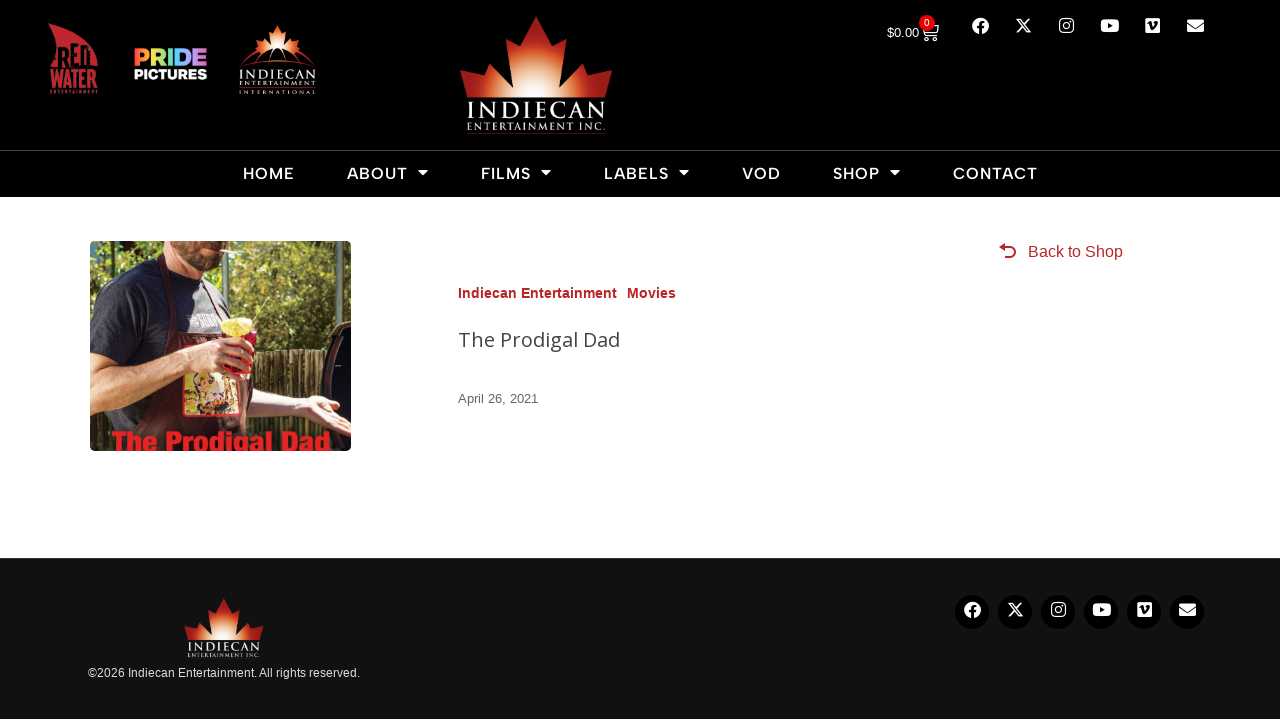

--- FILE ---
content_type: text/html; charset=UTF-8
request_url: https://indiecanent.com/actor/jacqueline-samuda/
body_size: 20754
content:
<!DOCTYPE html>
<html lang="en-US">
<head>
	<meta charset="UTF-8">
	<meta name="viewport" content="width=device-width, initial-scale=1.0, viewport-fit=cover" />		<meta name='robots' content='index, follow, max-image-preview:large, max-snippet:-1, max-video-preview:-1' />
	<style>img:is([sizes="auto" i], [sizes^="auto," i]) { contain-intrinsic-size: 3000px 1500px }</style>
	
	<!-- This site is optimized with the Yoast SEO plugin v26.5 - https://yoast.com/wordpress/plugins/seo/ -->
	<title>Jacqueline Samuda Archives - Indiecan Entertainment</title>
	<link rel="canonical" href="https://indiecanent.com/actor/jacqueline-samuda/" />
	<meta property="og:locale" content="en_US" />
	<meta property="og:type" content="article" />
	<meta property="og:title" content="Jacqueline Samuda Archives - Indiecan Entertainment" />
	<meta property="og:url" content="https://indiecanent.com/actor/jacqueline-samuda/" />
	<meta property="og:site_name" content="Indiecan Entertainment" />
	<script type="application/ld+json" class="yoast-schema-graph">{"@context":"https://schema.org","@graph":[{"@type":"CollectionPage","@id":"https://indiecanent.com/actor/jacqueline-samuda/","url":"https://indiecanent.com/actor/jacqueline-samuda/","name":"Jacqueline Samuda Archives - Indiecan Entertainment","isPartOf":{"@id":"https://indiecanent.com/#website"},"primaryImageOfPage":{"@id":"https://indiecanent.com/actor/jacqueline-samuda/#primaryimage"},"image":{"@id":"https://indiecanent.com/actor/jacqueline-samuda/#primaryimage"},"thumbnailUrl":"https://indiecanent.com/site/wp-content/uploads/2021/06/TPD_POSTER_8.5_11_HI_RES-scaled-1.jpg","breadcrumb":{"@id":"https://indiecanent.com/actor/jacqueline-samuda/#breadcrumb"},"inLanguage":"en-US"},{"@type":"ImageObject","inLanguage":"en-US","@id":"https://indiecanent.com/actor/jacqueline-samuda/#primaryimage","url":"https://indiecanent.com/site/wp-content/uploads/2021/06/TPD_POSTER_8.5_11_HI_RES-scaled-1.jpg","contentUrl":"https://indiecanent.com/site/wp-content/uploads/2021/06/TPD_POSTER_8.5_11_HI_RES-scaled-1.jpg","width":1978,"height":2560},{"@type":"BreadcrumbList","@id":"https://indiecanent.com/actor/jacqueline-samuda/#breadcrumb","itemListElement":[{"@type":"ListItem","position":1,"name":"Home","item":"https://indiecanent.com/"},{"@type":"ListItem","position":2,"name":"Jacqueline Samuda"}]},{"@type":"WebSite","@id":"https://indiecanent.com/#website","url":"https://indiecanent.com/","name":"Indiecan Entertainment","description":"Independent film distribution company in Canada","publisher":{"@id":"https://indiecanent.com/#organization"},"potentialAction":[{"@type":"SearchAction","target":{"@type":"EntryPoint","urlTemplate":"https://indiecanent.com/?s={search_term_string}"},"query-input":{"@type":"PropertyValueSpecification","valueRequired":true,"valueName":"search_term_string"}}],"inLanguage":"en-US"},{"@type":"Organization","@id":"https://indiecanent.com/#organization","name":"Indiecan Entertainment","url":"https://indiecanent.com/","logo":{"@type":"ImageObject","inLanguage":"en-US","@id":"https://indiecanent.com/#/schema/logo/image/","url":"https://indiecanent.com/site/wp-content/uploads/2022/06/logo.jpg","contentUrl":"https://indiecanent.com/site/wp-content/uploads/2022/06/logo.jpg","width":262,"height":190,"caption":"Indiecan Entertainment"},"image":{"@id":"https://indiecanent.com/#/schema/logo/image/"},"sameAs":["https://www.facebook.com/IndiecanEnt/","https://x.com/indiecanent","https://www.instagram.com/indiecanent/","https://vimeo.com/indiecanent","https://www.youtube.com/user/IndiecanEnt"]}]}</script>
	<!-- / Yoast SEO plugin. -->


<link rel='dns-prefetch' href='//fonts.googleapis.com' />
<link rel="alternate" type="application/rss+xml" title="Indiecan Entertainment &raquo; Feed" href="https://indiecanent.com/feed/" />
<link rel="alternate" type="application/rss+xml" title="Indiecan Entertainment &raquo; Comments Feed" href="https://indiecanent.com/comments/feed/" />
<link rel="alternate" type="application/rss+xml" title="Indiecan Entertainment &raquo; Jacqueline Samuda Actors Feed" href="https://indiecanent.com/actor/jacqueline-samuda/feed/" />
<script type="text/javascript">
/* <![CDATA[ */
window._wpemojiSettings = {"baseUrl":"https:\/\/s.w.org\/images\/core\/emoji\/16.0.1\/72x72\/","ext":".png","svgUrl":"https:\/\/s.w.org\/images\/core\/emoji\/16.0.1\/svg\/","svgExt":".svg","source":{"concatemoji":"https:\/\/indiecanent.com\/site\/wp-includes\/js\/wp-emoji-release.min.js?ver=6.8.3"}};
/*! This file is auto-generated */
!function(s,n){var o,i,e;function c(e){try{var t={supportTests:e,timestamp:(new Date).valueOf()};sessionStorage.setItem(o,JSON.stringify(t))}catch(e){}}function p(e,t,n){e.clearRect(0,0,e.canvas.width,e.canvas.height),e.fillText(t,0,0);var t=new Uint32Array(e.getImageData(0,0,e.canvas.width,e.canvas.height).data),a=(e.clearRect(0,0,e.canvas.width,e.canvas.height),e.fillText(n,0,0),new Uint32Array(e.getImageData(0,0,e.canvas.width,e.canvas.height).data));return t.every(function(e,t){return e===a[t]})}function u(e,t){e.clearRect(0,0,e.canvas.width,e.canvas.height),e.fillText(t,0,0);for(var n=e.getImageData(16,16,1,1),a=0;a<n.data.length;a++)if(0!==n.data[a])return!1;return!0}function f(e,t,n,a){switch(t){case"flag":return n(e,"\ud83c\udff3\ufe0f\u200d\u26a7\ufe0f","\ud83c\udff3\ufe0f\u200b\u26a7\ufe0f")?!1:!n(e,"\ud83c\udde8\ud83c\uddf6","\ud83c\udde8\u200b\ud83c\uddf6")&&!n(e,"\ud83c\udff4\udb40\udc67\udb40\udc62\udb40\udc65\udb40\udc6e\udb40\udc67\udb40\udc7f","\ud83c\udff4\u200b\udb40\udc67\u200b\udb40\udc62\u200b\udb40\udc65\u200b\udb40\udc6e\u200b\udb40\udc67\u200b\udb40\udc7f");case"emoji":return!a(e,"\ud83e\udedf")}return!1}function g(e,t,n,a){var r="undefined"!=typeof WorkerGlobalScope&&self instanceof WorkerGlobalScope?new OffscreenCanvas(300,150):s.createElement("canvas"),o=r.getContext("2d",{willReadFrequently:!0}),i=(o.textBaseline="top",o.font="600 32px Arial",{});return e.forEach(function(e){i[e]=t(o,e,n,a)}),i}function t(e){var t=s.createElement("script");t.src=e,t.defer=!0,s.head.appendChild(t)}"undefined"!=typeof Promise&&(o="wpEmojiSettingsSupports",i=["flag","emoji"],n.supports={everything:!0,everythingExceptFlag:!0},e=new Promise(function(e){s.addEventListener("DOMContentLoaded",e,{once:!0})}),new Promise(function(t){var n=function(){try{var e=JSON.parse(sessionStorage.getItem(o));if("object"==typeof e&&"number"==typeof e.timestamp&&(new Date).valueOf()<e.timestamp+604800&&"object"==typeof e.supportTests)return e.supportTests}catch(e){}return null}();if(!n){if("undefined"!=typeof Worker&&"undefined"!=typeof OffscreenCanvas&&"undefined"!=typeof URL&&URL.createObjectURL&&"undefined"!=typeof Blob)try{var e="postMessage("+g.toString()+"("+[JSON.stringify(i),f.toString(),p.toString(),u.toString()].join(",")+"));",a=new Blob([e],{type:"text/javascript"}),r=new Worker(URL.createObjectURL(a),{name:"wpTestEmojiSupports"});return void(r.onmessage=function(e){c(n=e.data),r.terminate(),t(n)})}catch(e){}c(n=g(i,f,p,u))}t(n)}).then(function(e){for(var t in e)n.supports[t]=e[t],n.supports.everything=n.supports.everything&&n.supports[t],"flag"!==t&&(n.supports.everythingExceptFlag=n.supports.everythingExceptFlag&&n.supports[t]);n.supports.everythingExceptFlag=n.supports.everythingExceptFlag&&!n.supports.flag,n.DOMReady=!1,n.readyCallback=function(){n.DOMReady=!0}}).then(function(){return e}).then(function(){var e;n.supports.everything||(n.readyCallback(),(e=n.source||{}).concatemoji?t(e.concatemoji):e.wpemoji&&e.twemoji&&(t(e.twemoji),t(e.wpemoji)))}))}((window,document),window._wpemojiSettings);
/* ]]> */
</script>
<link rel='stylesheet' id='wc-price-based-country-frontend-css' href='https://indiecanent.com/site/wp-content/plugins/woocommerce-product-price-based-on-countries/assets/css/frontend.min.css?ver=4.0.8' type='text/css' media='all' />
<link rel='stylesheet' id='sbi_styles-css' href='https://indiecanent.com/site/wp-content/plugins/instagram-feed/css/sbi-styles.min.css?ver=6.9.1' type='text/css' media='all' />
<style id='wp-emoji-styles-inline-css' type='text/css'>

	img.wp-smiley, img.emoji {
		display: inline !important;
		border: none !important;
		box-shadow: none !important;
		height: 1em !important;
		width: 1em !important;
		margin: 0 0.07em !important;
		vertical-align: -0.1em !important;
		background: none !important;
		padding: 0 !important;
	}
</style>
<link rel='stylesheet' id='wp-block-library-css' href='https://indiecanent.com/site/wp-includes/css/dist/block-library/style.min.css?ver=6.8.3' type='text/css' media='all' />
<style id='classic-theme-styles-inline-css' type='text/css'>
/*! This file is auto-generated */
.wp-block-button__link{color:#fff;background-color:#32373c;border-radius:9999px;box-shadow:none;text-decoration:none;padding:calc(.667em + 2px) calc(1.333em + 2px);font-size:1.125em}.wp-block-file__button{background:#32373c;color:#fff;text-decoration:none}
</style>
<style id='global-styles-inline-css' type='text/css'>
:root{--wp--preset--aspect-ratio--square: 1;--wp--preset--aspect-ratio--4-3: 4/3;--wp--preset--aspect-ratio--3-4: 3/4;--wp--preset--aspect-ratio--3-2: 3/2;--wp--preset--aspect-ratio--2-3: 2/3;--wp--preset--aspect-ratio--16-9: 16/9;--wp--preset--aspect-ratio--9-16: 9/16;--wp--preset--color--black: #000000;--wp--preset--color--cyan-bluish-gray: #abb8c3;--wp--preset--color--white: #ffffff;--wp--preset--color--pale-pink: #f78da7;--wp--preset--color--vivid-red: #cf2e2e;--wp--preset--color--luminous-vivid-orange: #ff6900;--wp--preset--color--luminous-vivid-amber: #fcb900;--wp--preset--color--light-green-cyan: #7bdcb5;--wp--preset--color--vivid-green-cyan: #00d084;--wp--preset--color--pale-cyan-blue: #8ed1fc;--wp--preset--color--vivid-cyan-blue: #0693e3;--wp--preset--color--vivid-purple: #9b51e0;--wp--preset--gradient--vivid-cyan-blue-to-vivid-purple: linear-gradient(135deg,rgba(6,147,227,1) 0%,rgb(155,81,224) 100%);--wp--preset--gradient--light-green-cyan-to-vivid-green-cyan: linear-gradient(135deg,rgb(122,220,180) 0%,rgb(0,208,130) 100%);--wp--preset--gradient--luminous-vivid-amber-to-luminous-vivid-orange: linear-gradient(135deg,rgba(252,185,0,1) 0%,rgba(255,105,0,1) 100%);--wp--preset--gradient--luminous-vivid-orange-to-vivid-red: linear-gradient(135deg,rgba(255,105,0,1) 0%,rgb(207,46,46) 100%);--wp--preset--gradient--very-light-gray-to-cyan-bluish-gray: linear-gradient(135deg,rgb(238,238,238) 0%,rgb(169,184,195) 100%);--wp--preset--gradient--cool-to-warm-spectrum: linear-gradient(135deg,rgb(74,234,220) 0%,rgb(151,120,209) 20%,rgb(207,42,186) 40%,rgb(238,44,130) 60%,rgb(251,105,98) 80%,rgb(254,248,76) 100%);--wp--preset--gradient--blush-light-purple: linear-gradient(135deg,rgb(255,206,236) 0%,rgb(152,150,240) 100%);--wp--preset--gradient--blush-bordeaux: linear-gradient(135deg,rgb(254,205,165) 0%,rgb(254,45,45) 50%,rgb(107,0,62) 100%);--wp--preset--gradient--luminous-dusk: linear-gradient(135deg,rgb(255,203,112) 0%,rgb(199,81,192) 50%,rgb(65,88,208) 100%);--wp--preset--gradient--pale-ocean: linear-gradient(135deg,rgb(255,245,203) 0%,rgb(182,227,212) 50%,rgb(51,167,181) 100%);--wp--preset--gradient--electric-grass: linear-gradient(135deg,rgb(202,248,128) 0%,rgb(113,206,126) 100%);--wp--preset--gradient--midnight: linear-gradient(135deg,rgb(2,3,129) 0%,rgb(40,116,252) 100%);--wp--preset--font-size--small: 13px;--wp--preset--font-size--medium: 20px;--wp--preset--font-size--large: 36px;--wp--preset--font-size--x-large: 42px;--wp--preset--spacing--20: 0.44rem;--wp--preset--spacing--30: 0.67rem;--wp--preset--spacing--40: 1rem;--wp--preset--spacing--50: 1.5rem;--wp--preset--spacing--60: 2.25rem;--wp--preset--spacing--70: 3.38rem;--wp--preset--spacing--80: 5.06rem;--wp--preset--shadow--natural: 6px 6px 9px rgba(0, 0, 0, 0.2);--wp--preset--shadow--deep: 12px 12px 50px rgba(0, 0, 0, 0.4);--wp--preset--shadow--sharp: 6px 6px 0px rgba(0, 0, 0, 0.2);--wp--preset--shadow--outlined: 6px 6px 0px -3px rgba(255, 255, 255, 1), 6px 6px rgba(0, 0, 0, 1);--wp--preset--shadow--crisp: 6px 6px 0px rgba(0, 0, 0, 1);}:where(.is-layout-flex){gap: 0.5em;}:where(.is-layout-grid){gap: 0.5em;}body .is-layout-flex{display: flex;}.is-layout-flex{flex-wrap: wrap;align-items: center;}.is-layout-flex > :is(*, div){margin: 0;}body .is-layout-grid{display: grid;}.is-layout-grid > :is(*, div){margin: 0;}:where(.wp-block-columns.is-layout-flex){gap: 2em;}:where(.wp-block-columns.is-layout-grid){gap: 2em;}:where(.wp-block-post-template.is-layout-flex){gap: 1.25em;}:where(.wp-block-post-template.is-layout-grid){gap: 1.25em;}.has-black-color{color: var(--wp--preset--color--black) !important;}.has-cyan-bluish-gray-color{color: var(--wp--preset--color--cyan-bluish-gray) !important;}.has-white-color{color: var(--wp--preset--color--white) !important;}.has-pale-pink-color{color: var(--wp--preset--color--pale-pink) !important;}.has-vivid-red-color{color: var(--wp--preset--color--vivid-red) !important;}.has-luminous-vivid-orange-color{color: var(--wp--preset--color--luminous-vivid-orange) !important;}.has-luminous-vivid-amber-color{color: var(--wp--preset--color--luminous-vivid-amber) !important;}.has-light-green-cyan-color{color: var(--wp--preset--color--light-green-cyan) !important;}.has-vivid-green-cyan-color{color: var(--wp--preset--color--vivid-green-cyan) !important;}.has-pale-cyan-blue-color{color: var(--wp--preset--color--pale-cyan-blue) !important;}.has-vivid-cyan-blue-color{color: var(--wp--preset--color--vivid-cyan-blue) !important;}.has-vivid-purple-color{color: var(--wp--preset--color--vivid-purple) !important;}.has-black-background-color{background-color: var(--wp--preset--color--black) !important;}.has-cyan-bluish-gray-background-color{background-color: var(--wp--preset--color--cyan-bluish-gray) !important;}.has-white-background-color{background-color: var(--wp--preset--color--white) !important;}.has-pale-pink-background-color{background-color: var(--wp--preset--color--pale-pink) !important;}.has-vivid-red-background-color{background-color: var(--wp--preset--color--vivid-red) !important;}.has-luminous-vivid-orange-background-color{background-color: var(--wp--preset--color--luminous-vivid-orange) !important;}.has-luminous-vivid-amber-background-color{background-color: var(--wp--preset--color--luminous-vivid-amber) !important;}.has-light-green-cyan-background-color{background-color: var(--wp--preset--color--light-green-cyan) !important;}.has-vivid-green-cyan-background-color{background-color: var(--wp--preset--color--vivid-green-cyan) !important;}.has-pale-cyan-blue-background-color{background-color: var(--wp--preset--color--pale-cyan-blue) !important;}.has-vivid-cyan-blue-background-color{background-color: var(--wp--preset--color--vivid-cyan-blue) !important;}.has-vivid-purple-background-color{background-color: var(--wp--preset--color--vivid-purple) !important;}.has-black-border-color{border-color: var(--wp--preset--color--black) !important;}.has-cyan-bluish-gray-border-color{border-color: var(--wp--preset--color--cyan-bluish-gray) !important;}.has-white-border-color{border-color: var(--wp--preset--color--white) !important;}.has-pale-pink-border-color{border-color: var(--wp--preset--color--pale-pink) !important;}.has-vivid-red-border-color{border-color: var(--wp--preset--color--vivid-red) !important;}.has-luminous-vivid-orange-border-color{border-color: var(--wp--preset--color--luminous-vivid-orange) !important;}.has-luminous-vivid-amber-border-color{border-color: var(--wp--preset--color--luminous-vivid-amber) !important;}.has-light-green-cyan-border-color{border-color: var(--wp--preset--color--light-green-cyan) !important;}.has-vivid-green-cyan-border-color{border-color: var(--wp--preset--color--vivid-green-cyan) !important;}.has-pale-cyan-blue-border-color{border-color: var(--wp--preset--color--pale-cyan-blue) !important;}.has-vivid-cyan-blue-border-color{border-color: var(--wp--preset--color--vivid-cyan-blue) !important;}.has-vivid-purple-border-color{border-color: var(--wp--preset--color--vivid-purple) !important;}.has-vivid-cyan-blue-to-vivid-purple-gradient-background{background: var(--wp--preset--gradient--vivid-cyan-blue-to-vivid-purple) !important;}.has-light-green-cyan-to-vivid-green-cyan-gradient-background{background: var(--wp--preset--gradient--light-green-cyan-to-vivid-green-cyan) !important;}.has-luminous-vivid-amber-to-luminous-vivid-orange-gradient-background{background: var(--wp--preset--gradient--luminous-vivid-amber-to-luminous-vivid-orange) !important;}.has-luminous-vivid-orange-to-vivid-red-gradient-background{background: var(--wp--preset--gradient--luminous-vivid-orange-to-vivid-red) !important;}.has-very-light-gray-to-cyan-bluish-gray-gradient-background{background: var(--wp--preset--gradient--very-light-gray-to-cyan-bluish-gray) !important;}.has-cool-to-warm-spectrum-gradient-background{background: var(--wp--preset--gradient--cool-to-warm-spectrum) !important;}.has-blush-light-purple-gradient-background{background: var(--wp--preset--gradient--blush-light-purple) !important;}.has-blush-bordeaux-gradient-background{background: var(--wp--preset--gradient--blush-bordeaux) !important;}.has-luminous-dusk-gradient-background{background: var(--wp--preset--gradient--luminous-dusk) !important;}.has-pale-ocean-gradient-background{background: var(--wp--preset--gradient--pale-ocean) !important;}.has-electric-grass-gradient-background{background: var(--wp--preset--gradient--electric-grass) !important;}.has-midnight-gradient-background{background: var(--wp--preset--gradient--midnight) !important;}.has-small-font-size{font-size: var(--wp--preset--font-size--small) !important;}.has-medium-font-size{font-size: var(--wp--preset--font-size--medium) !important;}.has-large-font-size{font-size: var(--wp--preset--font-size--large) !important;}.has-x-large-font-size{font-size: var(--wp--preset--font-size--x-large) !important;}
:where(.wp-block-post-template.is-layout-flex){gap: 1.25em;}:where(.wp-block-post-template.is-layout-grid){gap: 1.25em;}
:where(.wp-block-columns.is-layout-flex){gap: 2em;}:where(.wp-block-columns.is-layout-grid){gap: 2em;}
:root :where(.wp-block-pullquote){font-size: 1.5em;line-height: 1.6;}
</style>
<link rel='stylesheet' id='contact-form-7-css' href='https://indiecanent.com/site/wp-content/plugins/contact-form-7/includes/css/styles.css?ver=6.1.4' type='text/css' media='all' />
<link rel='stylesheet' id='fvp-frontend-css' href='https://indiecanent.com/site/wp-content/plugins/featured-video-plus/styles/frontend.css?ver=2.3.3' type='text/css' media='all' />
<link rel='stylesheet' id='menu-image-css' href='https://indiecanent.com/site/wp-content/plugins/menu-image/includes/css/menu-image.css?ver=3.13' type='text/css' media='all' />
<link rel='stylesheet' id='dashicons-css' href='https://indiecanent.com/site/wp-includes/css/dashicons.min.css?ver=6.8.3' type='text/css' media='all' />
<link rel='stylesheet' id='woocommerce-layout-css' href='https://indiecanent.com/site/wp-content/plugins/woocommerce/assets/css/woocommerce-layout.css?ver=10.3.6' type='text/css' media='all' />
<link rel='stylesheet' id='woocommerce-smallscreen-css' href='https://indiecanent.com/site/wp-content/plugins/woocommerce/assets/css/woocommerce-smallscreen.css?ver=10.3.6' type='text/css' media='only screen and (max-width: 768px)' />
<link rel='stylesheet' id='woocommerce-general-css' href='https://indiecanent.com/site/wp-content/plugins/woocommerce/assets/css/woocommerce.css?ver=10.3.6' type='text/css' media='all' />
<style id='woocommerce-inline-inline-css' type='text/css'>
.woocommerce form .form-row .required { visibility: visible; }
</style>
<link rel='stylesheet' id='wpmoly-css' href='https://indiecanent.com/site/wp-content/plugins/wpmovielibrary/assets/css/public/wpmoly.css?ver=2.1.4.8' type='text/css' media='all' />
<link rel='stylesheet' id='wpmoly-flags-css' href='https://indiecanent.com/site/wp-content/plugins/wpmovielibrary/assets/css/public/wpmoly-flags.css?ver=2.1.4.8' type='text/css' media='all' />
<link rel='stylesheet' id='wpmoly-font-css' href='https://indiecanent.com/site/wp-content/plugins/wpmovielibrary/assets/fonts/wpmovielibrary/style.css?ver=2.1.4.8' type='text/css' media='all' />
<link rel='stylesheet' id='woocommerce-pre-orders-main-css-css' href='https://indiecanent.com/site/wp-content/plugins/pre-orders-for-woocommerce/media/css/main.css?ver=2.3' type='text/css' media='all' />
<link rel='stylesheet' id='gateway-css' href='https://indiecanent.com/site/wp-content/plugins/woocommerce-paypal-payments/modules/ppcp-button/assets/css/gateway.css?ver=3.0.7' type='text/css' media='all' />
<link rel='stylesheet' id='brands-styles-css' href='https://indiecanent.com/site/wp-content/plugins/woocommerce/assets/css/brands.css?ver=10.3.6' type='text/css' media='all' />
<link rel='stylesheet' id='font-awesome-css' href='https://indiecanent.com/site/wp-content/plugins/elementor/assets/lib/font-awesome/css/font-awesome.min.css?ver=4.7.0' type='text/css' media='all' />
<link rel='stylesheet' id='salient-grid-system-css' href='https://indiecanent.com/site/wp-content/themes/salient/css/build/grid-system.css?ver=16.1.2' type='text/css' media='all' />
<link rel='stylesheet' id='main-styles-css' href='https://indiecanent.com/site/wp-content/themes/salient/css/build/style.css?ver=16.1.2' type='text/css' media='all' />
<style id='main-styles-inline-css' type='text/css'>
html:not(.page-trans-loaded) { background-color: #ffffff; }
</style>
<link rel='stylesheet' id='nectar-header-secondary-nav-css' href='https://indiecanent.com/site/wp-content/themes/salient/css/build/header/header-secondary-nav.css?ver=16.1.2' type='text/css' media='all' />
<link rel='stylesheet' id='nectar-cf7-css' href='https://indiecanent.com/site/wp-content/themes/salient/css/build/third-party/cf7.css?ver=16.1.2' type='text/css' media='all' />
<link rel='stylesheet' id='nectar_default_font_open_sans-css' href='https://fonts.googleapis.com/css?family=Open+Sans%3A300%2C400%2C600%2C700&#038;subset=latin%2Clatin-ext' type='text/css' media='all' />
<link rel='stylesheet' id='nectar-blog-standard-featured-left-css' href='https://indiecanent.com/site/wp-content/themes/salient/css/build/blog/standard-featured-left.css?ver=16.1.2' type='text/css' media='all' />
<link rel='stylesheet' id='responsive-css' href='https://indiecanent.com/site/wp-content/themes/salient/css/build/responsive.css?ver=16.1.2' type='text/css' media='all' />
<link rel='stylesheet' id='nectar-product-style-classic-css' href='https://indiecanent.com/site/wp-content/themes/salient/css/build/third-party/woocommerce/product-style-classic.css?ver=16.1.2' type='text/css' media='all' />
<link rel='stylesheet' id='woocommerce-css' href='https://indiecanent.com/site/wp-content/themes/salient/css/build/woocommerce.css?ver=16.1.2' type='text/css' media='all' />
<link rel='stylesheet' id='skin-ascend-css' href='https://indiecanent.com/site/wp-content/themes/salient/css/build/ascend.css?ver=16.1.2' type='text/css' media='all' />
<link rel='stylesheet' id='salient-wp-menu-dynamic-css' href='https://indiecanent.com/site/wp-content/uploads/salient/menu-dynamic.css?ver=52529' type='text/css' media='all' />
<link rel='stylesheet' id='e-animation-fadeInDown-css' href='https://indiecanent.com/site/wp-content/plugins/elementor/assets/lib/animations/styles/fadeInDown.min.css?ver=3.33.3' type='text/css' media='all' />
<link rel='stylesheet' id='elementor-frontend-css' href='https://indiecanent.com/site/wp-content/plugins/elementor/assets/css/frontend.min.css?ver=3.33.3' type='text/css' media='all' />
<link rel='stylesheet' id='widget-image-css' href='https://indiecanent.com/site/wp-content/plugins/elementor/assets/css/widget-image.min.css?ver=3.33.3' type='text/css' media='all' />
<link rel='stylesheet' id='e-animation-fadeIn-css' href='https://indiecanent.com/site/wp-content/plugins/elementor/assets/lib/animations/styles/fadeIn.min.css?ver=3.33.3' type='text/css' media='all' />
<link rel='stylesheet' id='widget-woocommerce-menu-cart-css' href='https://indiecanent.com/site/wp-content/plugins/elementor-pro/assets/css/widget-woocommerce-menu-cart.min.css?ver=3.30.1' type='text/css' media='all' />
<link rel='stylesheet' id='widget-social-icons-css' href='https://indiecanent.com/site/wp-content/plugins/elementor/assets/css/widget-social-icons.min.css?ver=3.33.3' type='text/css' media='all' />
<link rel='stylesheet' id='e-apple-webkit-css' href='https://indiecanent.com/site/wp-content/plugins/elementor/assets/css/conditionals/apple-webkit.min.css?ver=3.33.3' type='text/css' media='all' />
<link rel='stylesheet' id='widget-nav-menu-css' href='https://indiecanent.com/site/wp-content/plugins/elementor-pro/assets/css/widget-nav-menu.min.css?ver=3.30.1' type='text/css' media='all' />
<link rel='stylesheet' id='elementor-icons-css' href='https://indiecanent.com/site/wp-content/plugins/elementor/assets/lib/eicons/css/elementor-icons.min.css?ver=5.44.0' type='text/css' media='all' />
<link rel='stylesheet' id='elementor-post-8892-css' href='https://indiecanent.com/site/wp-content/uploads/elementor/css/post-8892.css?ver=1768339890' type='text/css' media='all' />
<link rel='stylesheet' id='sbistyles-css' href='https://indiecanent.com/site/wp-content/plugins/instagram-feed/css/sbi-styles.min.css?ver=6.9.1' type='text/css' media='all' />
<link rel='stylesheet' id='elementor-post-10483-css' href='https://indiecanent.com/site/wp-content/uploads/elementor/css/post-10483.css?ver=1768339890' type='text/css' media='all' />
<link rel='stylesheet' id='elementor-post-10506-css' href='https://indiecanent.com/site/wp-content/uploads/elementor/css/post-10506.css?ver=1768339890' type='text/css' media='all' />
<link rel='stylesheet' id='slb_core-css' href='https://indiecanent.com/site/wp-content/plugins/simple-lightbox/client/css/app.css?ver=2.9.4' type='text/css' media='all' />
<link rel='stylesheet' id='dynamic-css-css' href='https://indiecanent.com/site/wp-content/themes/salient/css/salient-dynamic-styles.css?ver=31861' type='text/css' media='all' />
<style id='dynamic-css-inline-css' type='text/css'>
@media only screen and (min-width:1000px){body #ajax-content-wrap.no-scroll{min-height:calc(100vh - 234px);height:calc(100vh - 234px)!important;}}@media only screen and (min-width:1000px){#page-header-wrap.fullscreen-header,#page-header-wrap.fullscreen-header #page-header-bg,html:not(.nectar-box-roll-loaded) .nectar-box-roll > #page-header-bg.fullscreen-header,.nectar_fullscreen_zoom_recent_projects,#nectar_fullscreen_rows:not(.afterLoaded) > div{height:calc(100vh - 233px);}.wpb_row.vc_row-o-full-height.top-level,.wpb_row.vc_row-o-full-height.top-level > .col.span_12{min-height:calc(100vh - 233px);}html:not(.nectar-box-roll-loaded) .nectar-box-roll > #page-header-bg.fullscreen-header{top:234px;}.nectar-slider-wrap[data-fullscreen="true"]:not(.loaded),.nectar-slider-wrap[data-fullscreen="true"]:not(.loaded) .swiper-container{height:calc(100vh - 232px)!important;}.admin-bar .nectar-slider-wrap[data-fullscreen="true"]:not(.loaded),.admin-bar .nectar-slider-wrap[data-fullscreen="true"]:not(.loaded) .swiper-container{height:calc(100vh - 232px - 32px)!important;}}.admin-bar[class*="page-template-template-no-header"] .wpb_row.vc_row-o-full-height.top-level,.admin-bar[class*="page-template-template-no-header"] .wpb_row.vc_row-o-full-height.top-level > .col.span_12{min-height:calc(100vh - 32px);}body[class*="page-template-template-no-header"] .wpb_row.vc_row-o-full-height.top-level,body[class*="page-template-template-no-header"] .wpb_row.vc_row-o-full-height.top-level > .col.span_12{min-height:100vh;}@media only screen and (max-width:999px){.using-mobile-browser #nectar_fullscreen_rows:not(.afterLoaded):not([data-mobile-disable="on"]) > div{height:calc(100vh - 126px);}.using-mobile-browser .wpb_row.vc_row-o-full-height.top-level,.using-mobile-browser .wpb_row.vc_row-o-full-height.top-level > .col.span_12,[data-permanent-transparent="1"].using-mobile-browser .wpb_row.vc_row-o-full-height.top-level,[data-permanent-transparent="1"].using-mobile-browser .wpb_row.vc_row-o-full-height.top-level > .col.span_12{min-height:calc(100vh - 126px);}html:not(.nectar-box-roll-loaded) .nectar-box-roll > #page-header-bg.fullscreen-header,.nectar_fullscreen_zoom_recent_projects,.nectar-slider-wrap[data-fullscreen="true"]:not(.loaded),.nectar-slider-wrap[data-fullscreen="true"]:not(.loaded) .swiper-container,#nectar_fullscreen_rows:not(.afterLoaded):not([data-mobile-disable="on"]) > div{height:calc(100vh - 73px);}.wpb_row.vc_row-o-full-height.top-level,.wpb_row.vc_row-o-full-height.top-level > .col.span_12{min-height:calc(100vh - 73px);}body[data-transparent-header="false"] #ajax-content-wrap.no-scroll{min-height:calc(100vh - 73px);height:calc(100vh - 73px);}}.post-type-archive-product.woocommerce .container-wrap,.tax-product_cat.woocommerce .container-wrap{background-color:#ffffff;}.woocommerce.single-product #single-meta{position:relative!important;top:0!important;margin:0;left:8px;height:auto;}.woocommerce.single-product #single-meta:after{display:block;content:" ";clear:both;height:1px;}.woocommerce ul.products li.product.material,.woocommerce-page ul.products li.product.material{background-color:#ffffff;}.woocommerce ul.products li.product.minimal .product-wrap,.woocommerce ul.products li.product.minimal .background-color-expand,.woocommerce-page ul.products li.product.minimal .product-wrap,.woocommerce-page ul.products li.product.minimal .background-color-expand{background-color:#ffffff;}.screen-reader-text,.nectar-skip-to-content:not(:focus){border:0;clip:rect(1px,1px,1px,1px);clip-path:inset(50%);height:1px;margin:-1px;overflow:hidden;padding:0;position:absolute!important;width:1px;word-wrap:normal!important;}.row .col img:not([srcset]){width:auto;}.row .col img.img-with-animation.nectar-lazy:not([srcset]){width:100%;}
i.fa.fa-twitter:before {
    content: "\e918" !important;
}
</style>
<link rel='stylesheet' id='salient-child-style-css' href='https://indiecanent.com/site/wp-content/themes/salient-child/style.css?ver=16.1.2' type='text/css' media='all' />
<link rel='stylesheet' id='tmmp-css' href='https://indiecanent.com/site/wp-content/plugins/team-members-pro/inc/css/tmm_style.css?ver=6.8.3' type='text/css' media='all' />
<link rel='stylesheet' id='redux-google-fonts-salient_redux-css' href='https://fonts.googleapis.com/css?family=Roboto+Condensed%3A400%7CArbutus+Slab%3A400&#038;subset=latin%2Clatin-ext&#038;ver=1741636221' type='text/css' media='all' />
<link rel='stylesheet' id='wp-add-custom-css-css' href='https://indiecanent.com?display_custom_css=css&#038;ver=6.8.3' type='text/css' media='all' />
<link rel='stylesheet' id='elementor-gf-local-roboto-css' href='https://indiecanent.com/site/wp-content/uploads/elementor/google-fonts/css/roboto.css?ver=1745457341' type='text/css' media='all' />
<link rel='stylesheet' id='elementor-gf-local-robotoslab-css' href='https://indiecanent.com/site/wp-content/uploads/elementor/google-fonts/css/robotoslab.css?ver=1745457347' type='text/css' media='all' />
<link rel='stylesheet' id='elementor-gf-local-manrope-css' href='https://indiecanent.com/site/wp-content/uploads/elementor/google-fonts/css/manrope.css?ver=1745457350' type='text/css' media='all' />
<link rel='stylesheet' id='elementor-gf-local-albertsans-css' href='https://indiecanent.com/site/wp-content/uploads/elementor/google-fonts/css/albertsans.css?ver=1745457354' type='text/css' media='all' />
<link rel='stylesheet' id='elementor-icons-shared-0-css' href='https://indiecanent.com/site/wp-content/plugins/elementor/assets/lib/font-awesome/css/fontawesome.min.css?ver=5.15.3' type='text/css' media='all' />
<link rel='stylesheet' id='elementor-icons-fa-brands-css' href='https://indiecanent.com/site/wp-content/plugins/elementor/assets/lib/font-awesome/css/brands.min.css?ver=5.15.3' type='text/css' media='all' />
<link rel='stylesheet' id='elementor-icons-fa-solid-css' href='https://indiecanent.com/site/wp-content/plugins/elementor/assets/lib/font-awesome/css/solid.min.css?ver=5.15.3' type='text/css' media='all' />
<link rel='stylesheet' id='csshero-main-stylesheet-css' href='https://indiecanent.com/site/wp-content/uploads/2025/10/csshero-static-style-salient-child-theme.css?ver=112' type='text/css' media='all' />
<script type="text/javascript" src="https://indiecanent.com/site/wp-includes/js/jquery/jquery.min.js?ver=3.7.1" id="jquery-core-js"></script>
<script type="text/javascript" src="https://indiecanent.com/site/wp-includes/js/jquery/jquery-migrate.min.js?ver=3.4.1" id="jquery-migrate-js"></script>
<script type="text/javascript" id="jquery-js-after">
/* <![CDATA[ */
if (typeof (window.wpfReadyList) == "undefined") {
			var v = jQuery.fn.jquery;
			if (v && parseInt(v) >= 3 && window.self === window.top) {
				var readyList=[];
				window.originalReadyMethod = jQuery.fn.ready;
				jQuery.fn.ready = function(){
					if(arguments.length && arguments.length > 0 && typeof arguments[0] === "function") {
						readyList.push({"c": this, "a": arguments});
					}
					return window.originalReadyMethod.apply( this, arguments );
				};
				window.wpfReadyList = readyList;
			}}
/* ]]> */
</script>
<script type="text/javascript" src="https://indiecanent.com/site/wp-content/plugins/canada-post-woocommerce-shipping-premium/resources/js/front-end.js?ver=6.8.3" id="ph-canada-post-front-end-js"></script>
<script type="text/javascript" src="https://indiecanent.com/site/wp-content/plugins/featured-video-plus/js/jquery.fitvids.min.js?ver=master-2015-08" id="jquery.fitvids-js"></script>
<script type="text/javascript" id="fvp-frontend-js-extra">
/* <![CDATA[ */
var fvpdata = {"ajaxurl":"https:\/\/indiecanent.com\/site\/wp-admin\/admin-ajax.php","nonce":"9e33ed4f1f","fitvids":"1","dynamic":"","overlay":"","opacity":"0.75","color":"b","width":"640"};
/* ]]> */
</script>
<script type="text/javascript" src="https://indiecanent.com/site/wp-content/plugins/featured-video-plus/js/frontend.min.js?ver=2.3.3" id="fvp-frontend-js"></script>
<script type="text/javascript" src="https://indiecanent.com/site/wp-content/plugins/woocommerce/assets/js/jquery-blockui/jquery.blockUI.min.js?ver=2.7.0-wc.10.3.6" id="wc-jquery-blockui-js" defer="defer" data-wp-strategy="defer"></script>
<script type="text/javascript" id="wc-add-to-cart-js-extra">
/* <![CDATA[ */
var wc_add_to_cart_params = {"ajax_url":"\/site\/wp-admin\/admin-ajax.php","wc_ajax_url":"\/?wc-ajax=%%endpoint%%","i18n_view_cart":"View cart","cart_url":"https:\/\/indiecanent.com\/cart\/","is_cart":"","cart_redirect_after_add":"no"};
/* ]]> */
</script>
<script type="text/javascript" src="https://indiecanent.com/site/wp-content/plugins/woocommerce/assets/js/frontend/add-to-cart.min.js?ver=10.3.6" id="wc-add-to-cart-js" defer="defer" data-wp-strategy="defer"></script>
<script type="text/javascript" src="https://indiecanent.com/site/wp-content/plugins/woocommerce/assets/js/js-cookie/js.cookie.min.js?ver=2.1.4-wc.10.3.6" id="wc-js-cookie-js" defer="defer" data-wp-strategy="defer"></script>
<script type="text/javascript" id="woocommerce-js-extra">
/* <![CDATA[ */
var woocommerce_params = {"ajax_url":"\/site\/wp-admin\/admin-ajax.php","wc_ajax_url":"\/?wc-ajax=%%endpoint%%","i18n_password_show":"Show password","i18n_password_hide":"Hide password"};
/* ]]> */
</script>
<script type="text/javascript" src="https://indiecanent.com/site/wp-content/plugins/woocommerce/assets/js/frontend/woocommerce.min.js?ver=10.3.6" id="woocommerce-js" defer="defer" data-wp-strategy="defer"></script>
<script type="text/javascript" src="https://indiecanent.com/site/wp-content/plugins/team-members-pro/inc/js/tmm.min.js?ver=6.8.3" id="tmmp-js"></script>
<script></script><link rel="https://api.w.org/" href="https://indiecanent.com/wp-json/" /><link rel="EditURI" type="application/rsd+xml" title="RSD" href="https://indiecanent.com/site/xmlrpc.php?rsd" />
<meta name="generator" content="Indiecan Entertainment 2.0 - https://www.indiecanent.com" />
<style type="text/css">
			.aiovg-player {
				display: block;
				position: relative;
				border-radius: 3px;
				padding-bottom: 56.25%;
				width: 100%;
				height: 0;	
				overflow: hidden;
			}
			
			.aiovg-player iframe,
			.aiovg-player .video-js,
			.aiovg-player .plyr {
				--plyr-color-main: #00b2ff;
				position: absolute;
				inset: 0;	
				margin: 0;
				padding: 0;
				width: 100%;
				height: 100%;
			}
		</style><!-- Start Fluid Video Embeds Style Tag -->
<style type="text/css">
/* Fluid Video Embeds */
.fve-video-wrapper {
    position: relative;
    overflow: hidden;
    height: 0;
    background-color: transparent;
    padding-bottom: 56.25%;
    margin: 0.5em 0;
}
.fve-video-wrapper iframe,
.fve-video-wrapper object,
.fve-video-wrapper embed {
    position: absolute;
    display: block;
    top: 0;
    left: 0;
    width: 100%;
    height: 100%;
}
.fve-video-wrapper a.hyperlink-image {
    position: relative;
    display: none;
}
.fve-video-wrapper a.hyperlink-image img {
    position: relative;
    z-index: 2;
    width: 100%;
}
.fve-video-wrapper a.hyperlink-image .fve-play-button {
    position: absolute;
    left: 35%;
    top: 35%;
    right: 35%;
    bottom: 35%;
    z-index: 3;
    background-color: rgba(40, 40, 40, 0.75);
    background-size: 100% 100%;
    border-radius: 10px;
}
.fve-video-wrapper a.hyperlink-image:hover .fve-play-button {
    background-color: rgba(0, 0, 0, 0.85);
}
@media screen and (max-device-width: 768px) {
    .fve-video-wrapper iframe, .fve-video-wrapper object, .fve-video-wrapper embed { display: none; }
    .fve-video-wrapper a.hyperlink-image { display: block; }
}
</style>
<!-- End Fluid Video Embeds Style Tag -->

		<!-- GA Google Analytics @ https://m0n.co/ga -->
		<script>
			(function(i,s,o,g,r,a,m){i['GoogleAnalyticsObject']=r;i[r]=i[r]||function(){
			(i[r].q=i[r].q||[]).push(arguments)},i[r].l=1*new Date();a=s.createElement(o),
			m=s.getElementsByTagName(o)[0];a.async=1;a.src=g;m.parentNode.insertBefore(a,m)
			})(window,document,'script','https://www.google-analytics.com/analytics.js','ga');
			ga('create', 'G-MG0JRMW9L6', 'auto');
			ga('set', 'forceSSL', true);
			ga('send', 'pageview');
		</script>

	<!-- Global site tag (gtag.js) - Google Analytics -->
<script async src="https://www.googletagmanager.com/gtag/js?id=G-MG0JRMW9L6"></script>
<script>
  window.dataLayer = window.dataLayer || [];
  function gtag(){dataLayer.push(arguments);}
  gtag('js', new Date());

  gtag('config', 'G-MG0JRMW9L6');
</script><style type="text/css" id="branda-admin-bar-logo">
body #wpadminbar #wp-admin-bar-wp-logo > .ab-item {
	background-image: url(https://indiecanent.com/site/wp-content/uploads/2022/02/logo_indiecan_redwater-1.png);
	background-repeat: no-repeat;
	background-position: 50%;
	background-size: 80%;
}
body #wpadminbar #wp-admin-bar-wp-logo > .ab-item .ab-icon:before {
	content: " ";
}
</style>
<script type="text/javascript"> var root = document.getElementsByTagName( "html" )[0]; root.setAttribute( "class", "js" ); </script>	<noscript><style>.woocommerce-product-gallery{ opacity: 1 !important; }</style></noscript>
	<meta name="generator" content="Elementor 3.33.3; features: additional_custom_breakpoints; settings: css_print_method-external, google_font-enabled, font_display-auto">
			<style>
				.e-con.e-parent:nth-of-type(n+4):not(.e-lazyloaded):not(.e-no-lazyload),
				.e-con.e-parent:nth-of-type(n+4):not(.e-lazyloaded):not(.e-no-lazyload) * {
					background-image: none !important;
				}
				@media screen and (max-height: 1024px) {
					.e-con.e-parent:nth-of-type(n+3):not(.e-lazyloaded):not(.e-no-lazyload),
					.e-con.e-parent:nth-of-type(n+3):not(.e-lazyloaded):not(.e-no-lazyload) * {
						background-image: none !important;
					}
				}
				@media screen and (max-height: 640px) {
					.e-con.e-parent:nth-of-type(n+2):not(.e-lazyloaded):not(.e-no-lazyload),
					.e-con.e-parent:nth-of-type(n+2):not(.e-lazyloaded):not(.e-no-lazyload) * {
						background-image: none !important;
					}
				}
			</style>
			<meta name="generator" content="Powered by WPBakery Page Builder - drag and drop page builder for WordPress."/>
<link rel="icon" href="https://indiecanent.com/site/wp-content/uploads/2021/06/cropped-favicon-32x32.png" sizes="32x32" />
<link rel="icon" href="https://indiecanent.com/site/wp-content/uploads/2021/06/cropped-favicon-192x192.png" sizes="192x192" />
<link rel="apple-touch-icon" href="https://indiecanent.com/site/wp-content/uploads/2021/06/cropped-favicon-180x180.png" />
<meta name="msapplication-TileImage" content="https://indiecanent.com/site/wp-content/uploads/2021/06/cropped-favicon-270x270.png" />
		<style type="text/css" id="wp-custom-css">
			.woocommerce .woocommerce-breadcrumb { 
   display: none !important;
}

p#breadcrumbs {
    display: none !important;
}

.related.products {
display: none;
}
		</style>
		<noscript><style> .wpb_animate_when_almost_visible { opacity: 1; }</style></noscript></head>
<body class="archive tax-actor term-jacqueline-samuda term-1142 wp-theme-salient wp-child-theme-salient-child theme-salient woocommerce-no-js ascend wpb-js-composer js-comp-ver-7.1 vc_responsive elementor-default elementor-kit-8892">
		<div data-elementor-type="header" data-elementor-id="10483" class="elementor elementor-10483 elementor-location-header" data-elementor-post-type="elementor_library">
			<div class="elementor-element elementor-element-367edf0 e-con-full e-flex e-con e-parent" data-id="367edf0" data-element_type="container" data-settings="{&quot;background_background&quot;:&quot;classic&quot;}">
		<div class="elementor-element elementor-element-b356185 e-con-full elementor-hidden-mobile e-flex e-con e-child" data-id="b356185" data-element_type="container">
		<div class="elementor-element elementor-element-fc1514c e-con-full e-flex e-con e-child" data-id="fc1514c" data-element_type="container" data-settings="{&quot;animation&quot;:&quot;none&quot;}">
		<div class="elementor-element elementor-element-1a41b1a e-con-full e-flex e-con e-child" data-id="1a41b1a" data-element_type="container">
				<div class="elementor-element elementor-element-b812154 elementor-invisible elementor-widget elementor-widget-image" data-id="b812154" data-element_type="widget" data-settings="{&quot;_animation&quot;:&quot;fadeInDown&quot;,&quot;_animation_delay&quot;:20}" data-widget_type="image.default">
				<div class="elementor-widget-container">
																<a href="https://indiecanent.com/red-water-entertainment/">
							<img width="100" height="114" src="https://indiecanent.com/site/wp-content/uploads/2024/08/red_water_icon.png" class="attachment-large size-large wp-image-10479" alt="" srcset="https://indiecanent.com/site/wp-content/uploads/2024/08/red_water_icon.png 100w, https://indiecanent.com/site/wp-content/uploads/2024/08/red_water_icon-26x30.png 26w" sizes="(max-width: 100px) 100vw, 100px" />								</a>
															</div>
				</div>
				</div>
		<div class="elementor-element elementor-element-6df5964 e-con-full e-flex e-con e-child" data-id="6df5964" data-element_type="container">
				<div class="elementor-element elementor-element-d88562c elementor-invisible elementor-widget elementor-widget-image" data-id="d88562c" data-element_type="widget" data-settings="{&quot;_animation&quot;:&quot;fadeInDown&quot;,&quot;_animation_delay&quot;:100}" data-widget_type="image.default">
				<div class="elementor-widget-container">
																<a href="https://indiecanent.com/pride-pictures/">
							<img fetchpriority="high" width="1024" height="1024" src="https://indiecanent.com/site/wp-content/uploads/2024/08/PridePictures_FinalLogo_Rainbow-1024x1024.png" class="attachment-large size-large wp-image-10480" alt="" srcset="https://indiecanent.com/site/wp-content/uploads/2024/08/PridePictures_FinalLogo_Rainbow-1024x1024.png 1024w, https://indiecanent.com/site/wp-content/uploads/2024/08/PridePictures_FinalLogo_Rainbow-300x300.png 300w, https://indiecanent.com/site/wp-content/uploads/2024/08/PridePictures_FinalLogo_Rainbow-150x150.png 150w, https://indiecanent.com/site/wp-content/uploads/2024/08/PridePictures_FinalLogo_Rainbow-768x768.png 768w, https://indiecanent.com/site/wp-content/uploads/2024/08/PridePictures_FinalLogo_Rainbow-1536x1536.png 1536w, https://indiecanent.com/site/wp-content/uploads/2024/08/PridePictures_FinalLogo_Rainbow-2048x2048.png 2048w, https://indiecanent.com/site/wp-content/uploads/2024/08/PridePictures_FinalLogo_Rainbow-140x140.png 140w, https://indiecanent.com/site/wp-content/uploads/2024/08/PridePictures_FinalLogo_Rainbow-100x100.png 100w, https://indiecanent.com/site/wp-content/uploads/2024/08/PridePictures_FinalLogo_Rainbow-500x500.png 500w, https://indiecanent.com/site/wp-content/uploads/2024/08/PridePictures_FinalLogo_Rainbow-350x350.png 350w, https://indiecanent.com/site/wp-content/uploads/2024/08/PridePictures_FinalLogo_Rainbow-1000x1000.png 1000w, https://indiecanent.com/site/wp-content/uploads/2024/08/PridePictures_FinalLogo_Rainbow-800x800.png 800w, https://indiecanent.com/site/wp-content/uploads/2024/08/PridePictures_FinalLogo_Rainbow-30x30.png 30w, https://indiecanent.com/site/wp-content/uploads/2024/08/PridePictures_FinalLogo_Rainbow-330x330.png 330w, https://indiecanent.com/site/wp-content/uploads/2024/08/PridePictures_FinalLogo_Rainbow-600x600.png 600w" sizes="(max-width: 1024px) 100vw, 1024px" />								</a>
															</div>
				</div>
				</div>
		<div class="elementor-element elementor-element-0a9d56d e-con-full e-flex e-con e-child" data-id="0a9d56d" data-element_type="container">
				<div class="elementor-element elementor-element-9d3021e elementor-invisible elementor-widget elementor-widget-image" data-id="9d3021e" data-element_type="widget" data-settings="{&quot;_animation&quot;:&quot;fadeInDown&quot;,&quot;_animation_delay&quot;:200}" data-widget_type="image.default">
				<div class="elementor-widget-container">
																<a href="https://indiecanent.com/indiecan-international/">
							<img width="500" height="456" src="https://indiecanent.com/site/wp-content/uploads/2024/08/Indiecan_Intl_Logo.png" class="attachment-large size-large wp-image-10481" alt="" srcset="https://indiecanent.com/site/wp-content/uploads/2024/08/Indiecan_Intl_Logo.png 500w, https://indiecanent.com/site/wp-content/uploads/2024/08/Indiecan_Intl_Logo-300x274.png 300w, https://indiecanent.com/site/wp-content/uploads/2024/08/Indiecan_Intl_Logo-33x30.png 33w, https://indiecanent.com/site/wp-content/uploads/2024/08/Indiecan_Intl_Logo-330x301.png 330w, https://indiecanent.com/site/wp-content/uploads/2024/08/Indiecan_Intl_Logo-150x137.png 150w" sizes="(max-width: 500px) 100vw, 500px" />								</a>
															</div>
				</div>
				</div>
				</div>
				</div>
		<div class="elementor-element elementor-element-de74bfb e-con-full e-flex e-con e-child" data-id="de74bfb" data-element_type="container">
				<div class="elementor-element elementor-element-0ea6c70 elementor-widget__width-initial elementor-invisible elementor-widget elementor-widget-image" data-id="0ea6c70" data-element_type="widget" data-settings="{&quot;_animation&quot;:&quot;fadeIn&quot;}" data-widget_type="image.default">
				<div class="elementor-widget-container">
																<a href="https://indiecanent.com">
							<img loading="lazy" width="1001" height="731" src="https://indiecanent.com/site/wp-content/uploads/2024/08/ie_logo_1000.png" class="attachment-large size-large wp-image-10482" alt="" srcset="https://indiecanent.com/site/wp-content/uploads/2024/08/ie_logo_1000.png 1001w, https://indiecanent.com/site/wp-content/uploads/2024/08/ie_logo_1000-300x219.png 300w, https://indiecanent.com/site/wp-content/uploads/2024/08/ie_logo_1000-768x561.png 768w, https://indiecanent.com/site/wp-content/uploads/2024/08/ie_logo_1000-41x30.png 41w, https://indiecanent.com/site/wp-content/uploads/2024/08/ie_logo_1000-330x241.png 330w, https://indiecanent.com/site/wp-content/uploads/2024/08/ie_logo_1000-600x438.png 600w, https://indiecanent.com/site/wp-content/uploads/2024/08/ie_logo_1000-150x110.png 150w" sizes="(max-width: 1001px) 100vw, 1001px" />								</a>
															</div>
				</div>
				</div>
		<div class="elementor-element elementor-element-1234950 e-con-full e-flex e-con e-child" data-id="1234950" data-element_type="container">
		<div class="elementor-element elementor-element-c36447d e-con-full elementor-hidden-desktop elementor-hidden-tablet e-flex e-con e-child" data-id="c36447d" data-element_type="container">
				<div class="elementor-element elementor-element-b6febf3 elementor-widget elementor-widget-image" data-id="b6febf3" data-element_type="widget" data-widget_type="image.default">
				<div class="elementor-widget-container">
																<a href="https://indiecanent.com/red-water-entertainment/">
							<img loading="lazy" width="100" height="114" src="https://indiecanent.com/site/wp-content/uploads/2024/08/red_water_icon.png" class="attachment-medium size-medium wp-image-10479" alt="" srcset="https://indiecanent.com/site/wp-content/uploads/2024/08/red_water_icon.png 100w, https://indiecanent.com/site/wp-content/uploads/2024/08/red_water_icon-26x30.png 26w" sizes="(max-width: 100px) 100vw, 100px" />								</a>
															</div>
				</div>
				<div class="elementor-element elementor-element-e49e0a7 elementor-widget elementor-widget-image" data-id="e49e0a7" data-element_type="widget" data-widget_type="image.default">
				<div class="elementor-widget-container">
																<a href="https://indiecanent.com/pride-pictures/">
							<img loading="lazy" width="300" height="300" src="https://indiecanent.com/site/wp-content/uploads/2024/08/PridePictures_FinalLogo_Rainbow-300x300.png" class="attachment-medium size-medium wp-image-10480" alt="" srcset="https://indiecanent.com/site/wp-content/uploads/2024/08/PridePictures_FinalLogo_Rainbow-300x300.png 300w, https://indiecanent.com/site/wp-content/uploads/2024/08/PridePictures_FinalLogo_Rainbow-1024x1024.png 1024w, https://indiecanent.com/site/wp-content/uploads/2024/08/PridePictures_FinalLogo_Rainbow-150x150.png 150w, https://indiecanent.com/site/wp-content/uploads/2024/08/PridePictures_FinalLogo_Rainbow-768x768.png 768w, https://indiecanent.com/site/wp-content/uploads/2024/08/PridePictures_FinalLogo_Rainbow-1536x1536.png 1536w, https://indiecanent.com/site/wp-content/uploads/2024/08/PridePictures_FinalLogo_Rainbow-2048x2048.png 2048w, https://indiecanent.com/site/wp-content/uploads/2024/08/PridePictures_FinalLogo_Rainbow-140x140.png 140w, https://indiecanent.com/site/wp-content/uploads/2024/08/PridePictures_FinalLogo_Rainbow-100x100.png 100w, https://indiecanent.com/site/wp-content/uploads/2024/08/PridePictures_FinalLogo_Rainbow-500x500.png 500w, https://indiecanent.com/site/wp-content/uploads/2024/08/PridePictures_FinalLogo_Rainbow-350x350.png 350w, https://indiecanent.com/site/wp-content/uploads/2024/08/PridePictures_FinalLogo_Rainbow-1000x1000.png 1000w, https://indiecanent.com/site/wp-content/uploads/2024/08/PridePictures_FinalLogo_Rainbow-800x800.png 800w, https://indiecanent.com/site/wp-content/uploads/2024/08/PridePictures_FinalLogo_Rainbow-30x30.png 30w, https://indiecanent.com/site/wp-content/uploads/2024/08/PridePictures_FinalLogo_Rainbow-330x330.png 330w, https://indiecanent.com/site/wp-content/uploads/2024/08/PridePictures_FinalLogo_Rainbow-600x600.png 600w" sizes="(max-width: 300px) 100vw, 300px" />								</a>
															</div>
				</div>
				<div class="elementor-element elementor-element-0288e4c elementor-widget elementor-widget-image" data-id="0288e4c" data-element_type="widget" data-widget_type="image.default">
				<div class="elementor-widget-container">
																<a href="https://indiecanent.com/indiecan-international/">
							<img loading="lazy" width="300" height="274" src="https://indiecanent.com/site/wp-content/uploads/2024/08/Indiecan_Intl_Logo-300x274.png" class="attachment-medium size-medium wp-image-10481" alt="" srcset="https://indiecanent.com/site/wp-content/uploads/2024/08/Indiecan_Intl_Logo-300x274.png 300w, https://indiecanent.com/site/wp-content/uploads/2024/08/Indiecan_Intl_Logo-33x30.png 33w, https://indiecanent.com/site/wp-content/uploads/2024/08/Indiecan_Intl_Logo-330x301.png 330w, https://indiecanent.com/site/wp-content/uploads/2024/08/Indiecan_Intl_Logo-150x137.png 150w, https://indiecanent.com/site/wp-content/uploads/2024/08/Indiecan_Intl_Logo.png 500w" sizes="(max-width: 300px) 100vw, 300px" />								</a>
															</div>
				</div>
				</div>
				<div class="elementor-element elementor-element-967947a elementor-hidden-tablet elementor-hidden-mobile toggle-icon--cart-medium elementor-menu-cart--items-indicator-bubble elementor-menu-cart--show-subtotal-yes elementor-menu-cart--cart-type-side-cart elementor-menu-cart--show-remove-button-yes elementor-widget elementor-widget-woocommerce-menu-cart" data-id="967947a" data-element_type="widget" data-settings="{&quot;cart_type&quot;:&quot;side-cart&quot;,&quot;open_cart&quot;:&quot;click&quot;,&quot;automatically_open_cart&quot;:&quot;no&quot;}" data-widget_type="woocommerce-menu-cart.default">
				<div class="elementor-widget-container">
							<div class="elementor-menu-cart__wrapper">
							<div class="elementor-menu-cart__toggle_wrapper">
					<div class="elementor-menu-cart__container elementor-lightbox" aria-hidden="true">
						<div class="elementor-menu-cart__main" aria-hidden="true">
									<div class="elementor-menu-cart__close-button">
					</div>
									<div class="widget_shopping_cart_content">
															</div>
						</div>
					</div>
							<div class="elementor-menu-cart__toggle elementor-button-wrapper">
			<a id="elementor-menu-cart__toggle_button" href="#" class="elementor-menu-cart__toggle_button elementor-button elementor-size-sm" aria-expanded="false">
				<span class="elementor-button-text"><span class="woocommerce-Price-amount amount"><bdi><span class="woocommerce-Price-currencySymbol">&#36;</span>0.00</bdi></span></span>
				<span class="elementor-button-icon">
					<span class="elementor-button-icon-qty" data-counter="0">0</span>
					<i class="eicon-cart-medium"></i>					<span class="elementor-screen-only">Cart</span>
				</span>
			</a>
		</div>
						</div>
					</div> <!-- close elementor-menu-cart__wrapper -->
						</div>
				</div>
				<div class="elementor-element elementor-element-24be904 elementor-shape-circle elementor-grid-tablet-0 elementor-grid-0 e-grid-align-center elementor-widget elementor-widget-global elementor-global-10528 elementor-widget-social-icons" data-id="24be904" data-element_type="widget" data-widget_type="social-icons.default">
				<div class="elementor-widget-container">
							<div class="elementor-social-icons-wrapper elementor-grid" role="list">
							<span class="elementor-grid-item" role="listitem">
					<a class="elementor-icon elementor-social-icon elementor-social-icon-facebook elementor-repeater-item-3a8eb80" href="https://www.facebook.com/IndiecanEnt/" target="_blank">
						<span class="elementor-screen-only">Facebook</span>
						<i aria-hidden="true" class="fab fa-facebook"></i>					</a>
				</span>
							<span class="elementor-grid-item" role="listitem">
					<a class="elementor-icon elementor-social-icon elementor-social-icon-x-twitter elementor-repeater-item-410bcca" href="http://x.com/indiecanent" target="_blank">
						<span class="elementor-screen-only">X-twitter</span>
						<i aria-hidden="true" class="fab fa-x-twitter"></i>					</a>
				</span>
							<span class="elementor-grid-item" role="listitem">
					<a class="elementor-icon elementor-social-icon elementor-social-icon-instagram elementor-repeater-item-9b79062" href="https://www.instagram.com/indiecanent/" target="_blank">
						<span class="elementor-screen-only">Instagram</span>
						<i aria-hidden="true" class="fab fa-instagram"></i>					</a>
				</span>
							<span class="elementor-grid-item" role="listitem">
					<a class="elementor-icon elementor-social-icon elementor-social-icon-youtube elementor-repeater-item-ea90202" href="https://www.youtube.com/indiecanent" target="_blank">
						<span class="elementor-screen-only">Youtube</span>
						<i aria-hidden="true" class="fab fa-youtube"></i>					</a>
				</span>
							<span class="elementor-grid-item" role="listitem">
					<a class="elementor-icon elementor-social-icon elementor-social-icon-vimeo elementor-repeater-item-07d808c" href="https://vimeo.com/indiecanent" target="_blank">
						<span class="elementor-screen-only">Vimeo</span>
						<i aria-hidden="true" class="fab fa-vimeo"></i>					</a>
				</span>
							<span class="elementor-grid-item" role="listitem">
					<a class="elementor-icon elementor-social-icon elementor-social-icon-envelope elementor-repeater-item-dfaa749" href="/cdn-cgi/l/email-protection#0960676f664960676d606c6a68676c677d276a6664" target="_blank">
						<span class="elementor-screen-only">Envelope</span>
						<i aria-hidden="true" class="fas fa-envelope"></i>					</a>
				</span>
					</div>
						</div>
				</div>
				</div>
				</div>
		<div class="elementor-element elementor-element-f3ad2bb e-flex e-con-boxed e-con e-parent" data-id="f3ad2bb" data-element_type="container" data-settings="{&quot;background_background&quot;:&quot;classic&quot;}">
					<div class="e-con-inner">
				<div class="elementor-element elementor-element-838a708 elementor-nav-menu__align-center elementor-widget-tablet__width-inherit elementor-nav-menu--dropdown-tablet elementor-nav-menu__text-align-aside elementor-nav-menu--toggle elementor-nav-menu--burger elementor-widget elementor-widget-nav-menu" data-id="838a708" data-element_type="widget" data-settings="{&quot;layout&quot;:&quot;horizontal&quot;,&quot;submenu_icon&quot;:{&quot;value&quot;:&quot;&lt;i class=\&quot;fas fa-caret-down\&quot;&gt;&lt;\/i&gt;&quot;,&quot;library&quot;:&quot;fa-solid&quot;},&quot;toggle&quot;:&quot;burger&quot;}" data-widget_type="nav-menu.default">
				<div class="elementor-widget-container">
								<nav aria-label="Menu" class="elementor-nav-menu--main elementor-nav-menu__container elementor-nav-menu--layout-horizontal e--pointer-background e--animation-fade">
				<ul id="menu-1-838a708" class="elementor-nav-menu"><li class="menu-item menu-item-type-post_type menu-item-object-page menu-item-home menu-item-2114"><a href="https://indiecanent.com/" class="elementor-item">Home</a></li>
<li class="menu-item menu-item-type-custom menu-item-object-custom menu-item-has-children menu-item-9874"><a href="#" class="elementor-item elementor-item-anchor">About</a>
<ul class="sub-menu elementor-nav-menu--dropdown">
	<li class="menu-item menu-item-type-post_type menu-item-object-page menu-item-2165"><a href="https://indiecanent.com/about/" class="elementor-sub-item">About Us</a></li>
	<li class="menu-item menu-item-type-post_type menu-item-object-page menu-item-9873"><a href="https://indiecanent.com/avi-federgreen/" class="elementor-sub-item">Avi Federgreen</a></li>
</ul>
</li>
<li class="menu-item menu-item-type-post_type menu-item-object-page menu-item-has-children menu-item-2093"><a href="https://indiecanent.com/movies/" class="elementor-item">Films</a>
<ul class="sub-menu elementor-nav-menu--dropdown">
	<li class="menu-item menu-item-type-post_type menu-item-object-page menu-item-2260"><a href="https://indiecanent.com/movies/" class="elementor-sub-item">All</a></li>
	<li class="menu-item menu-item-type-post_type menu-item-object-page menu-item-2259"><a href="https://indiecanent.com/coming-soon/" class="elementor-sub-item">Coming Soon</a></li>
	<li class="menu-item menu-item-type-post_type menu-item-object-page menu-item-2263"><a href="https://indiecanent.com/now-showing/" class="elementor-sub-item">Now Showing</a></li>
	<li class="menu-item menu-item-type-post_type menu-item-object-page menu-item-2298"><a href="https://indiecanent.com/on-dvd-vod/" class="elementor-sub-item">On DVD/VOD</a></li>
</ul>
</li>
<li class="menu-item menu-item-type-custom menu-item-object-custom menu-item-has-children menu-item-10551"><a href="#" class="elementor-item elementor-item-anchor">Labels</a>
<ul class="sub-menu elementor-nav-menu--dropdown">
	<li class="menu-item menu-item-type-post_type menu-item-object-page menu-item-10552"><a href="https://indiecanent.com/indiecan-entertainment/" class="elementor-sub-item">Indiecan Entertainment</a></li>
	<li class="menu-item menu-item-type-post_type menu-item-object-page menu-item-10277"><a href="https://indiecanent.com/red-water-entertainment/" class="elementor-sub-item">Red Water Entertainment</a></li>
	<li class="menu-item menu-item-type-post_type menu-item-object-page menu-item-10278"><a href="https://indiecanent.com/pride-pictures/" class="elementor-sub-item">Pride Pictures</a></li>
	<li class="menu-item menu-item-type-post_type menu-item-object-page menu-item-has-children menu-item-4786"><a href="https://indiecanent.com/indiecan-international/" class="elementor-sub-item">Indiecan International</a>
	<ul class="sub-menu elementor-nav-menu--dropdown">
		<li class="menu-item menu-item-type-post_type menu-item-object-page menu-item-9665"><a href="https://indiecanent.com/indiecan-international-new-releases/" class="elementor-sub-item">New Releases</a></li>
		<li class="menu-item menu-item-type-post_type menu-item-object-page menu-item-9668"><a href="https://indiecanent.com/indiecan-international-catalogue/" class="elementor-sub-item">Catalogue</a></li>
	</ul>
</li>
</ul>
</li>
<li class="menu-item menu-item-type-post_type menu-item-object-page menu-item-2673"><a href="https://indiecanent.com/vod/" class="elementor-item">VOD</a></li>
<li class="menu-item menu-item-type-post_type menu-item-object-page menu-item-has-children menu-item-9110"><a href="https://indiecanent.com/shop/" class="elementor-item">Shop</a>
<ul class="sub-menu elementor-nav-menu--dropdown">
	<li class="menu-item menu-item-type-custom menu-item-object-custom menu-item-9112"><a href="https://indiecanent.com/shop/" class="elementor-sub-item">All Products</a></li>
	<li class="menu-item menu-item-type-custom menu-item-object-custom menu-item-9463"><a href="https://indiecanent.com/shop/?wpf_filter_cat_0=1315" class="elementor-sub-item">Indiecan Entertainment</a></li>
	<li class="menu-item menu-item-type-custom menu-item-object-custom menu-item-9462"><a href="https://indiecanent.com/shop/?wpf_filter_cat_0=1316" class="elementor-sub-item">Red Water Entertainment</a></li>
	<li class="menu-item menu-item-type-custom menu-item-object-custom menu-item-9920"><a href="https://indiecanent.com/shop/?wpf_filter_cat_0=1317" class="elementor-sub-item">Dark Star Pictures</a></li>
	<li class="menu-item menu-item-type-custom menu-item-object-custom menu-item-8812"><a href="https://indiecanent.com/my-account/orders/" class="elementor-sub-item">Orders</a></li>
	<li class="menu-item menu-item-type-custom menu-item-object-custom menu-item-8813"><a href="https://indiecanent.com/my-account/edit-account/" class="elementor-sub-item">Account details</a></li>
</ul>
</li>
<li class="menu-item menu-item-type-post_type menu-item-object-page menu-item-2236"><a href="https://indiecanent.com/contact/" class="elementor-item">Contact</a></li>
</ul>			</nav>
					<div class="elementor-menu-toggle" role="button" tabindex="0" aria-label="Menu Toggle" aria-expanded="false">
			<i aria-hidden="true" role="presentation" class="elementor-menu-toggle__icon--open eicon-menu-bar"></i><i aria-hidden="true" role="presentation" class="elementor-menu-toggle__icon--close eicon-close"></i>		</div>
					<nav class="elementor-nav-menu--dropdown elementor-nav-menu__container" aria-hidden="true">
				<ul id="menu-2-838a708" class="elementor-nav-menu"><li class="menu-item menu-item-type-post_type menu-item-object-page menu-item-home menu-item-2114"><a href="https://indiecanent.com/" class="elementor-item" tabindex="-1">Home</a></li>
<li class="menu-item menu-item-type-custom menu-item-object-custom menu-item-has-children menu-item-9874"><a href="#" class="elementor-item elementor-item-anchor" tabindex="-1">About</a>
<ul class="sub-menu elementor-nav-menu--dropdown">
	<li class="menu-item menu-item-type-post_type menu-item-object-page menu-item-2165"><a href="https://indiecanent.com/about/" class="elementor-sub-item" tabindex="-1">About Us</a></li>
	<li class="menu-item menu-item-type-post_type menu-item-object-page menu-item-9873"><a href="https://indiecanent.com/avi-federgreen/" class="elementor-sub-item" tabindex="-1">Avi Federgreen</a></li>
</ul>
</li>
<li class="menu-item menu-item-type-post_type menu-item-object-page menu-item-has-children menu-item-2093"><a href="https://indiecanent.com/movies/" class="elementor-item" tabindex="-1">Films</a>
<ul class="sub-menu elementor-nav-menu--dropdown">
	<li class="menu-item menu-item-type-post_type menu-item-object-page menu-item-2260"><a href="https://indiecanent.com/movies/" class="elementor-sub-item" tabindex="-1">All</a></li>
	<li class="menu-item menu-item-type-post_type menu-item-object-page menu-item-2259"><a href="https://indiecanent.com/coming-soon/" class="elementor-sub-item" tabindex="-1">Coming Soon</a></li>
	<li class="menu-item menu-item-type-post_type menu-item-object-page menu-item-2263"><a href="https://indiecanent.com/now-showing/" class="elementor-sub-item" tabindex="-1">Now Showing</a></li>
	<li class="menu-item menu-item-type-post_type menu-item-object-page menu-item-2298"><a href="https://indiecanent.com/on-dvd-vod/" class="elementor-sub-item" tabindex="-1">On DVD/VOD</a></li>
</ul>
</li>
<li class="menu-item menu-item-type-custom menu-item-object-custom menu-item-has-children menu-item-10551"><a href="#" class="elementor-item elementor-item-anchor" tabindex="-1">Labels</a>
<ul class="sub-menu elementor-nav-menu--dropdown">
	<li class="menu-item menu-item-type-post_type menu-item-object-page menu-item-10552"><a href="https://indiecanent.com/indiecan-entertainment/" class="elementor-sub-item" tabindex="-1">Indiecan Entertainment</a></li>
	<li class="menu-item menu-item-type-post_type menu-item-object-page menu-item-10277"><a href="https://indiecanent.com/red-water-entertainment/" class="elementor-sub-item" tabindex="-1">Red Water Entertainment</a></li>
	<li class="menu-item menu-item-type-post_type menu-item-object-page menu-item-10278"><a href="https://indiecanent.com/pride-pictures/" class="elementor-sub-item" tabindex="-1">Pride Pictures</a></li>
	<li class="menu-item menu-item-type-post_type menu-item-object-page menu-item-has-children menu-item-4786"><a href="https://indiecanent.com/indiecan-international/" class="elementor-sub-item" tabindex="-1">Indiecan International</a>
	<ul class="sub-menu elementor-nav-menu--dropdown">
		<li class="menu-item menu-item-type-post_type menu-item-object-page menu-item-9665"><a href="https://indiecanent.com/indiecan-international-new-releases/" class="elementor-sub-item" tabindex="-1">New Releases</a></li>
		<li class="menu-item menu-item-type-post_type menu-item-object-page menu-item-9668"><a href="https://indiecanent.com/indiecan-international-catalogue/" class="elementor-sub-item" tabindex="-1">Catalogue</a></li>
	</ul>
</li>
</ul>
</li>
<li class="menu-item menu-item-type-post_type menu-item-object-page menu-item-2673"><a href="https://indiecanent.com/vod/" class="elementor-item" tabindex="-1">VOD</a></li>
<li class="menu-item menu-item-type-post_type menu-item-object-page menu-item-has-children menu-item-9110"><a href="https://indiecanent.com/shop/" class="elementor-item" tabindex="-1">Shop</a>
<ul class="sub-menu elementor-nav-menu--dropdown">
	<li class="menu-item menu-item-type-custom menu-item-object-custom menu-item-9112"><a href="https://indiecanent.com/shop/" class="elementor-sub-item" tabindex="-1">All Products</a></li>
	<li class="menu-item menu-item-type-custom menu-item-object-custom menu-item-9463"><a href="https://indiecanent.com/shop/?wpf_filter_cat_0=1315" class="elementor-sub-item" tabindex="-1">Indiecan Entertainment</a></li>
	<li class="menu-item menu-item-type-custom menu-item-object-custom menu-item-9462"><a href="https://indiecanent.com/shop/?wpf_filter_cat_0=1316" class="elementor-sub-item" tabindex="-1">Red Water Entertainment</a></li>
	<li class="menu-item menu-item-type-custom menu-item-object-custom menu-item-9920"><a href="https://indiecanent.com/shop/?wpf_filter_cat_0=1317" class="elementor-sub-item" tabindex="-1">Dark Star Pictures</a></li>
	<li class="menu-item menu-item-type-custom menu-item-object-custom menu-item-8812"><a href="https://indiecanent.com/my-account/orders/" class="elementor-sub-item" tabindex="-1">Orders</a></li>
	<li class="menu-item menu-item-type-custom menu-item-object-custom menu-item-8813"><a href="https://indiecanent.com/my-account/edit-account/" class="elementor-sub-item" tabindex="-1">Account details</a></li>
</ul>
</li>
<li class="menu-item menu-item-type-post_type menu-item-object-page menu-item-2236"><a href="https://indiecanent.com/contact/" class="elementor-item" tabindex="-1">Contact</a></li>
</ul>			</nav>
						</div>
				</div>
					</div>
				</div>
				</div>
		
<div class="container-wrap">

	<div class="container main-content">

		<div class="row"><div class="post-area col featured_img_left span_9   " role="main" data-ams="8px" data-remove-post-date="0" data-remove-post-author="1" data-remove-post-comment-number="1" data-remove-post-nectar-love="1"> <div class="posts-container"  data-load-animation="fade_in_from_bottom">
<article id="post-8038" class="post-8038 movie type-movie status-publish has-post-thumbnail category-indiecan-entertainment category-movies collection-now-showing collection-on-dvd-vod collection-vod collection-indiecan-entertainment genre-comedy genre-drama actor-allie-pev actor-andrea-bang actor-beverly-elliot actor-brad-dryborough actor-david-lewis actor-fred-ewanuick actor-jacqueline-samuda actor-krystyna-kozlowski actor-ryan-cashin has-post-video">  
  <div class="inner-wrap animated">
    <div class="post-content">
      <div class="article-content-wrap">
        <div class="post-featured-img-wrap">
          <a href="https://indiecanent.com/movies/the-prodigal-dad/" aria-label="The Prodigal Dad"><span class="post-featured-img"><img loading="lazy" width="900" height="600" src="https://indiecanent.com/site/wp-content/uploads/2021/06/TPD_POSTER_8.5_11_HI_RES-scaled-1-900x600.jpg" class="attachment-wide_photography size-wide_photography skip-lazy wp-post-image" alt="" title="" sizes="(min-width: 690px) 40vw, 100vw" decoding="async" /></span></a>          
        </div>
        <div class="post-content-wrap">
          <a class="entire-meta-link" href="https://indiecanent.com/movies/the-prodigal-dad/" aria-label="The Prodigal Dad"></a>
          <span class="meta-category"><a class="indiecan-entertainment" href="https://indiecanent.com/category/indiecan-entertainment/">Indiecan Entertainment</a><a class="movies" href="https://indiecanent.com/category/movies/">Movies</a></span>          
          <div class="post-header">
            <h3 class="title"><a href="https://indiecanent.com/movies/the-prodigal-dad/"> The Prodigal Dad</a></h3>
          </div>
          
          <div class="excerpt"></div><div class="grav-wrap"><a href="https://indiecanent.com/author/lisa/"><img alt='Lisa Levy' src='https://secure.gravatar.com/avatar/e501e45c4ac414be529e92b64937f6fbf4414eadd79bc80d317bc12ed4c55f32?s=70&#038;d=mm&#038;r=g' srcset='https://secure.gravatar.com/avatar/e501e45c4ac414be529e92b64937f6fbf4414eadd79bc80d317bc12ed4c55f32?s=140&#038;d=mm&#038;r=g 2x' class='avatar avatar-70 photo' height='70' width='70' decoding='async'/></a><div class="text"><a href="https://indiecanent.com/author/lisa/" rel="author">Lisa Levy</a><span>April 26, 2021</span></div></div>        </div>
      </div>
    </div>
  </div>
</article></div>
		</div>

					<div id="sidebar" data-nectar-ss="false" class="col span_3 col_last">
				<div id="nav_menu-2" class="widget widget_nav_menu"><div class="menu-online-store-container"><ul id="menu-online-store" class="menu"><li id="menu-item-9473" class="menu-item menu-item-type-post_type_archive menu-item-object-product menu-item-9473"><a href="https://indiecanent.com/shop/"><span class="dashicons dashicons-undo after-menu-image-icons"></span><span class="menu-image-title-after menu-image-title">Back to Shop</span></a></li>
</ul></div></div>			</div>
		
		</div>
	</div>
</div>
		<div data-elementor-type="footer" data-elementor-id="10506" class="elementor elementor-10506 elementor-location-footer" data-elementor-post-type="elementor_library">
			<div class="elementor-element elementor-element-186dd95c e-flex e-con-boxed e-con e-parent" data-id="186dd95c" data-element_type="container" data-settings="{&quot;background_background&quot;:&quot;classic&quot;}">
					<div class="e-con-inner">
		<div class="elementor-element elementor-element-14c37e55 e-con-full e-flex e-con e-child" data-id="14c37e55" data-element_type="container">
				<div class="elementor-element elementor-element-633d921a elementor-widget elementor-widget-image" data-id="633d921a" data-element_type="widget" data-widget_type="image.default">
				<div class="elementor-widget-container">
																<a href="https://indiecanent.com">
							<img loading="lazy" width="1001" height="731" src="https://indiecanent.com/site/wp-content/uploads/2024/08/ie_logo_1000.png" class="attachment-full size-full wp-image-10482 skip-lazy" alt="" srcset="https://indiecanent.com/site/wp-content/uploads/2024/08/ie_logo_1000.png 1001w, https://indiecanent.com/site/wp-content/uploads/2024/08/ie_logo_1000-300x219.png 300w, https://indiecanent.com/site/wp-content/uploads/2024/08/ie_logo_1000-768x561.png 768w, https://indiecanent.com/site/wp-content/uploads/2024/08/ie_logo_1000-41x30.png 41w, https://indiecanent.com/site/wp-content/uploads/2024/08/ie_logo_1000-330x241.png 330w, https://indiecanent.com/site/wp-content/uploads/2024/08/ie_logo_1000-600x438.png 600w, https://indiecanent.com/site/wp-content/uploads/2024/08/ie_logo_1000-150x110.png 150w" sizes="(max-width: 1001px) 100vw, 1001px" />								</a>
															</div>
				</div>
				<div class="elementor-element elementor-element-2f0aa912 elementor-widget elementor-widget-text-editor" data-id="2f0aa912" data-element_type="widget" data-widget_type="text-editor.default">
				<div class="elementor-widget-container">
									©2026 Indiecan Entertainment. All rights reserved.								</div>
				</div>
				</div>
		<div class="elementor-element elementor-element-468a07f5 e-con-full e-flex e-con e-child" data-id="468a07f5" data-element_type="container">
				</div>
		<div class="elementor-element elementor-element-2223fd66 e-con-full e-flex e-con e-child" data-id="2223fd66" data-element_type="container">
				</div>
		<div class="elementor-element elementor-element-233db0ae e-con-full e-flex e-con e-child" data-id="233db0ae" data-element_type="container">
				<div class="elementor-element elementor-element-1688ead elementor-shape-circle elementor-grid-tablet-0 elementor-grid-0 e-grid-align-center elementor-widget elementor-widget-global elementor-global-10528 elementor-widget-social-icons" data-id="1688ead" data-element_type="widget" data-widget_type="social-icons.default">
				<div class="elementor-widget-container">
							<div class="elementor-social-icons-wrapper elementor-grid" role="list">
							<span class="elementor-grid-item" role="listitem">
					<a class="elementor-icon elementor-social-icon elementor-social-icon-facebook elementor-repeater-item-3a8eb80" href="https://www.facebook.com/IndiecanEnt/" target="_blank">
						<span class="elementor-screen-only">Facebook</span>
						<i aria-hidden="true" class="fab fa-facebook"></i>					</a>
				</span>
							<span class="elementor-grid-item" role="listitem">
					<a class="elementor-icon elementor-social-icon elementor-social-icon-x-twitter elementor-repeater-item-410bcca" href="http://x.com/indiecanent" target="_blank">
						<span class="elementor-screen-only">X-twitter</span>
						<i aria-hidden="true" class="fab fa-x-twitter"></i>					</a>
				</span>
							<span class="elementor-grid-item" role="listitem">
					<a class="elementor-icon elementor-social-icon elementor-social-icon-instagram elementor-repeater-item-9b79062" href="https://www.instagram.com/indiecanent/" target="_blank">
						<span class="elementor-screen-only">Instagram</span>
						<i aria-hidden="true" class="fab fa-instagram"></i>					</a>
				</span>
							<span class="elementor-grid-item" role="listitem">
					<a class="elementor-icon elementor-social-icon elementor-social-icon-youtube elementor-repeater-item-ea90202" href="https://www.youtube.com/indiecanent" target="_blank">
						<span class="elementor-screen-only">Youtube</span>
						<i aria-hidden="true" class="fab fa-youtube"></i>					</a>
				</span>
							<span class="elementor-grid-item" role="listitem">
					<a class="elementor-icon elementor-social-icon elementor-social-icon-vimeo elementor-repeater-item-07d808c" href="https://vimeo.com/indiecanent" target="_blank">
						<span class="elementor-screen-only">Vimeo</span>
						<i aria-hidden="true" class="fab fa-vimeo"></i>					</a>
				</span>
							<span class="elementor-grid-item" role="listitem">
					<a class="elementor-icon elementor-social-icon elementor-social-icon-envelope elementor-repeater-item-dfaa749" href="/cdn-cgi/l/email-protection#f0999e969fb0999e94999593919e959e84de939f9d" target="_blank">
						<span class="elementor-screen-only">Envelope</span>
						<i aria-hidden="true" class="fas fa-envelope"></i>					</a>
				</span>
					</div>
						</div>
				</div>
				</div>
					</div>
				</div>
				</div>
		
<script data-cfasync="false" src="/cdn-cgi/scripts/5c5dd728/cloudflare-static/email-decode.min.js"></script><script type="speculationrules">
{"prefetch":[{"source":"document","where":{"and":[{"href_matches":"\/*"},{"not":{"href_matches":["\/site\/wp-*.php","\/site\/wp-admin\/*","\/site\/wp-content\/uploads\/*","\/site\/wp-content\/*","\/site\/wp-content\/plugins\/*","\/site\/wp-content\/themes\/salient-child\/*","\/site\/wp-content\/themes\/salient\/*","\/*\\?(.+)"]}},{"not":{"selector_matches":"a[rel~=\"nofollow\"]"}},{"not":{"selector_matches":".no-prefetch, .no-prefetch a"}}]},"eagerness":"conservative"}]}
</script>
<!-- Instagram Feed JS -->
<script type="text/javascript">
var sbiajaxurl = "https://indiecanent.com/site/wp-admin/admin-ajax.php";
</script>
			<script>
				const lazyloadRunObserver = () => {
					const lazyloadBackgrounds = document.querySelectorAll( `.e-con.e-parent:not(.e-lazyloaded)` );
					const lazyloadBackgroundObserver = new IntersectionObserver( ( entries ) => {
						entries.forEach( ( entry ) => {
							if ( entry.isIntersecting ) {
								let lazyloadBackground = entry.target;
								if( lazyloadBackground ) {
									lazyloadBackground.classList.add( 'e-lazyloaded' );
								}
								lazyloadBackgroundObserver.unobserve( entry.target );
							}
						});
					}, { rootMargin: '200px 0px 200px 0px' } );
					lazyloadBackgrounds.forEach( ( lazyloadBackground ) => {
						lazyloadBackgroundObserver.observe( lazyloadBackground );
					} );
				};
				const events = [
					'DOMContentLoaded',
					'elementor/lazyload/observe',
				];
				events.forEach( ( event ) => {
					document.addEventListener( event, lazyloadRunObserver );
				} );
			</script>
				<script type='text/javascript'>
		(function () {
			var c = document.body.className;
			c = c.replace(/woocommerce-no-js/, 'woocommerce-js');
			document.body.className = c;
		})();
	</script>
	<link rel='stylesheet' id='wc-blocks-style-css' href='https://indiecanent.com/site/wp-content/plugins/woocommerce/assets/client/blocks/wc-blocks.css?ver=wc-10.3.6' type='text/css' media='all' />
<link rel='stylesheet' id='cbr-fronend-css-css' href='https://indiecanent.com/site/wp-content/plugins/woo-product-country-base-restrictions/assets/css/frontend.css?ver=3.7.6' type='text/css' media='all' />
<link data-pagespeed-no-defer data-nowprocket data-wpacu-skip data-no-optimize data-noptimize rel='stylesheet' id='main-styles-non-critical-css' href='https://indiecanent.com/site/wp-content/themes/salient/css/build/style-non-critical.css?ver=16.1.2' type='text/css' media='all' />
<link data-pagespeed-no-defer data-nowprocket data-wpacu-skip data-no-optimize data-noptimize rel='stylesheet' id='nectar-woocommerce-non-critical-css' href='https://indiecanent.com/site/wp-content/themes/salient/css/build/third-party/woocommerce/woocommerce-non-critical.css?ver=16.1.2' type='text/css' media='all' />
<link data-pagespeed-no-defer data-nowprocket data-wpacu-skip data-no-optimize data-noptimize rel='stylesheet' id='fancyBox-css' href='https://indiecanent.com/site/wp-content/themes/salient/css/build/plugins/jquery.fancybox.css?ver=3.3.1' type='text/css' media='all' />
<link data-pagespeed-no-defer data-nowprocket data-wpacu-skip data-no-optimize data-noptimize rel='stylesheet' id='nectar-ocm-core-css' href='https://indiecanent.com/site/wp-content/themes/salient/css/build/off-canvas/core.css?ver=16.1.2' type='text/css' media='all' />
<script type="text/javascript" src="https://indiecanent.com/site/wp-includes/js/jquery/ui/core.min.js?ver=1.13.3" id="jquery-ui-core-js"></script>
<script type="text/javascript" src="https://indiecanent.com/site/wp-includes/js/jquery/ui/menu.min.js?ver=1.13.3" id="jquery-ui-menu-js"></script>
<script type="text/javascript" src="https://indiecanent.com/site/wp-includes/js/dist/dom-ready.min.js?ver=f77871ff7694fffea381" id="wp-dom-ready-js"></script>
<script type="text/javascript" src="https://indiecanent.com/site/wp-includes/js/dist/hooks.min.js?ver=4d63a3d491d11ffd8ac6" id="wp-hooks-js"></script>
<script type="text/javascript" src="https://indiecanent.com/site/wp-includes/js/dist/i18n.min.js?ver=5e580eb46a90c2b997e6" id="wp-i18n-js"></script>
<script type="text/javascript" id="wp-i18n-js-after">
/* <![CDATA[ */
wp.i18n.setLocaleData( { 'text direction\u0004ltr': [ 'ltr' ] } );
/* ]]> */
</script>
<script type="text/javascript" src="https://indiecanent.com/site/wp-includes/js/dist/a11y.min.js?ver=3156534cc54473497e14" id="wp-a11y-js"></script>
<script type="text/javascript" src="https://indiecanent.com/site/wp-includes/js/jquery/ui/autocomplete.min.js?ver=1.13.3" id="jquery-ui-autocomplete-js"></script>
<script type="text/javascript" id="wc-price-based-country-ajax-geo-js-extra">
/* <![CDATA[ */
var wc_price_based_country_ajax_geo_params = {"wc_ajax_url":"\/?wc-ajax=%%endpoint%%"};
/* ]]> */
</script>
<script type="text/javascript" src="https://indiecanent.com/site/wp-content/plugins/woocommerce-product-price-based-on-countries/assets/js/ajax-geolocation.min.js?ver=4.0.8" id="wc-price-based-country-ajax-geo-js"></script>
<script type="text/javascript" src="https://indiecanent.com/site/wp-content/plugins/contact-form-7/includes/swv/js/index.js?ver=6.1.4" id="swv-js"></script>
<script type="text/javascript" id="contact-form-7-js-before">
/* <![CDATA[ */
var wpcf7 = {
    "api": {
        "root": "https:\/\/indiecanent.com\/wp-json\/",
        "namespace": "contact-form-7\/v1"
    }
};
/* ]]> */
</script>
<script type="text/javascript" src="https://indiecanent.com/site/wp-content/plugins/contact-form-7/includes/js/index.js?ver=6.1.4" id="contact-form-7-js"></script>
<script type="text/javascript" src="https://indiecanent.com/site/wp-content/plugins/dynamicconditions/Public/js/dynamic-conditions-public.js?ver=1.7.5" id="dynamic-conditions-js"></script>
<script type="text/javascript" id="wpmoly-js-extra">
/* <![CDATA[ */
var wpmoly = {"lang":{"grid":"grid"}};
/* ]]> */
</script>
<script type="text/javascript" src="https://indiecanent.com/site/wp-content/plugins/wpmovielibrary/assets/js/public/wpmoly.js?ver=2.1.4.8" id="wpmoly-js"></script>
<script type="text/javascript" src="https://indiecanent.com/site/wp-includes/js/jquery/ui/datepicker.min.js?ver=1.13.3" id="jquery-ui-datepicker-js"></script>
<script type="text/javascript" id="jquery-ui-datepicker-js-after">
/* <![CDATA[ */
jQuery(function(jQuery){jQuery.datepicker.setDefaults({"closeText":"Close","currentText":"Today","monthNames":["January","February","March","April","May","June","July","August","September","October","November","December"],"monthNamesShort":["Jan","Feb","Mar","Apr","May","Jun","Jul","Aug","Sep","Oct","Nov","Dec"],"nextText":"Next","prevText":"Previous","dayNames":["Sunday","Monday","Tuesday","Wednesday","Thursday","Friday","Saturday"],"dayNamesShort":["Sun","Mon","Tue","Wed","Thu","Fri","Sat"],"dayNamesMin":["S","M","T","W","T","F","S"],"dateFormat":"MM d, yy","firstDay":0,"isRTL":false});});
/* ]]> */
</script>
<script type="text/javascript" src="https://indiecanent.com/site/wp-content/plugins/pre-orders-for-woocommerce/media/js/date-picker.js?ver=2.3" id="preorders-field-date-js-js"></script>
<script type="text/javascript" id="preorders-main-js-js-extra">
/* <![CDATA[ */
var DBData = {"default_add_to_cart_text":"Add to cart","preorders_add_to_cart_text":"Pre Order Now!"};
/* ]]> */
</script>
<script type="text/javascript" src="https://indiecanent.com/site/wp-content/plugins/pre-orders-for-woocommerce/media/js/main.js?ver=2.3" id="preorders-main-js-js"></script>
<script type="text/javascript" id="ppcp-smart-button-js-extra">
/* <![CDATA[ */
var PayPalCommerceGateway = {"url":"https:\/\/www.paypal.com\/sdk\/js?client-id=Aepvc45pyuOBLxFJ_C-fy1InH7Hk04nWmWAcMsV86tlN0CoGVIrgbHeF7EghtdfIsDoP7b4j3j6RnFZa&currency=CAD&integration-date=2025-06-25&components=buttons,funding-eligibility&vault=false&commit=false&intent=capture&disable-funding=card,paylater&enable-funding=venmo","url_params":{"client-id":"Aepvc45pyuOBLxFJ_C-fy1InH7Hk04nWmWAcMsV86tlN0CoGVIrgbHeF7EghtdfIsDoP7b4j3j6RnFZa","currency":"CAD","integration-date":"2025-06-25","components":"buttons,funding-eligibility","vault":"false","commit":"false","intent":"capture","disable-funding":"card,paylater","enable-funding":"venmo"},"script_attributes":{"data-partner-attribution-id":"Woo_PPCP"},"client_id":"Aepvc45pyuOBLxFJ_C-fy1InH7Hk04nWmWAcMsV86tlN0CoGVIrgbHeF7EghtdfIsDoP7b4j3j6RnFZa","currency":"CAD","data_client_id":{"set_attribute":false,"endpoint":"\/?wc-ajax=ppc-data-client-id","nonce":"115b3f0c05","user":0,"has_subscriptions":false,"paypal_subscriptions_enabled":false},"redirect":"https:\/\/indiecanent.com\/checkout\/","context":"mini-cart","ajax":{"simulate_cart":{"endpoint":"\/?wc-ajax=ppc-simulate-cart","nonce":"b45ac4cbe0"},"change_cart":{"endpoint":"\/?wc-ajax=ppc-change-cart","nonce":"e84750d2ea"},"create_order":{"endpoint":"\/?wc-ajax=ppc-create-order","nonce":"50bac62b64"},"approve_order":{"endpoint":"\/?wc-ajax=ppc-approve-order","nonce":"94510d84da"},"approve_subscription":{"endpoint":"\/?wc-ajax=ppc-approve-subscription","nonce":"1548ac9d16"},"vault_paypal":{"endpoint":"\/?wc-ajax=ppc-vault-paypal","nonce":"1e4a74a3f1"},"save_checkout_form":{"endpoint":"\/?wc-ajax=ppc-save-checkout-form","nonce":"48c030c52e"},"validate_checkout":{"endpoint":"\/?wc-ajax=ppc-validate-checkout","nonce":"8c7490be0b"},"cart_script_params":{"endpoint":"\/?wc-ajax=ppc-cart-script-params"},"create_setup_token":{"endpoint":"\/?wc-ajax=ppc-create-setup-token","nonce":"dfc52bf193"},"create_payment_token":{"endpoint":"\/?wc-ajax=ppc-create-payment-token","nonce":"6d6c2be399"},"create_payment_token_for_guest":{"endpoint":"\/?wc-ajax=ppc-update-customer-id","nonce":"505a29f179"},"update_shipping":{"endpoint":"\/?wc-ajax=ppc-update-shipping","nonce":"56ca645f62"},"update_customer_shipping":{"shipping_options":{"endpoint":"https:\/\/indiecanent.com\/wp-json\/wc\/store\/v1\/cart\/select-shipping-rate"},"shipping_address":{"cart_endpoint":"https:\/\/indiecanent.com\/wp-json\/wc\/store\/v1\/cart\/","update_customer_endpoint":"https:\/\/indiecanent.com\/wp-json\/wc\/store\/v1\/cart\/update-customer"},"wp_rest_nonce":"2a278197f9","update_shipping_method":"\/?wc-ajax=update_shipping_method"}},"cart_contains_subscription":"","subscription_plan_id":"","vault_v3_enabled":"1","variable_paypal_subscription_variations":[],"variable_paypal_subscription_variation_from_cart":"","subscription_product_allowed":"","locations_with_subscription_product":{"product":false,"payorder":false,"cart":false},"enforce_vault":"","can_save_vault_token":"","is_free_trial_cart":"","vaulted_paypal_email":"","bn_codes":{"checkout":"Woo_PPCP","cart":"Woo_PPCP","mini-cart":"Woo_PPCP","product":"Woo_PPCP"},"payer":null,"button":{"wrapper":"#ppc-button-ppcp-gateway","is_disabled":false,"mini_cart_wrapper":"#ppc-button-minicart","is_mini_cart_disabled":false,"cancel_wrapper":"#ppcp-cancel","mini_cart_style":{"layout":"horizontal","color":"gold","shape":"rect","label":"paypal","tagline":"false","height":35},"style":{"layout":"horizontal","color":"gold","shape":"rect","label":"paypal","tagline":"false"}},"separate_buttons":{"card":{"id":"ppcp-card-button-gateway","wrapper":"#ppc-button-ppcp-card-button-gateway","style":{"shape":"rect","color":"black","layout":"horizontal"}}},"hosted_fields":{"wrapper":"#ppcp-hosted-fields","labels":{"credit_card_number":"","cvv":"","mm_yy":"MM\/YY","fields_empty":"Card payment details are missing. Please fill in all required fields.","fields_not_valid":"Unfortunately, your credit card details are not valid.","card_not_supported":"Unfortunately, we do not support your credit card.","cardholder_name_required":"Cardholder's first and last name are required, please fill the checkout form required fields."},"valid_cards":["mastercard","visa","amex","jcb","american-express","master-card"],"contingency":"SCA_WHEN_REQUIRED"},"messages":[],"labels":{"error":{"generic":"Something went wrong. Please try again or choose another payment source.","required":{"generic":"Required form fields are not filled.","field":"%s is a required field.","elements":{"terms":"Please read and accept the terms and conditions to proceed with your order."}}},"billing_field":"Billing %s","shipping_field":"Shipping %s"},"simulate_cart":{"enabled":true,"throttling":5000},"order_id":"0","single_product_buttons_enabled":"1","mini_cart_buttons_enabled":"1","basic_checkout_validation_enabled":"","early_checkout_validation_enabled":"1","funding_sources_without_redirect":["paypal","paylater","venmo","card"],"user":{"is_logged":false,"has_wc_card_payment_tokens":false},"should_handle_shipping_in_paypal":"","server_side_shipping_callback":{"enabled":false},"needShipping":"","vaultingEnabled":"","productType":null,"manualRenewalEnabled":""};
/* ]]> */
</script>
<script type="text/javascript" src="https://indiecanent.com/site/wp-content/plugins/woocommerce-paypal-payments/modules/ppcp-button/assets/js/button.js?ver=3.0.7" id="ppcp-smart-button-js"></script>
<script type="text/javascript" src="https://indiecanent.com/site/wp-content/themes/salient/js/build/third-party/jquery.easing.min.js?ver=1.3" id="jquery-easing-js"></script>
<script type="text/javascript" src="https://indiecanent.com/site/wp-content/themes/salient/js/build/third-party/jquery.mousewheel.min.js?ver=3.1.13" id="jquery-mousewheel-js"></script>
<script type="text/javascript" src="https://indiecanent.com/site/wp-content/themes/salient/js/build/priority.js?ver=16.1.2" id="nectar_priority-js"></script>
<script type="text/javascript" src="https://indiecanent.com/site/wp-content/themes/salient/js/build/third-party/transit.min.js?ver=0.9.9" id="nectar-transit-js"></script>
<script type="text/javascript" src="https://indiecanent.com/site/wp-content/themes/salient/js/build/third-party/waypoints.js?ver=4.0.2" id="nectar-waypoints-js"></script>
<script type="text/javascript" src="https://indiecanent.com/site/wp-content/plugins/salient-portfolio/js/third-party/imagesLoaded.min.js?ver=4.1.4" id="imagesLoaded-js"></script>
<script type="text/javascript" src="https://indiecanent.com/site/wp-content/themes/salient/js/build/third-party/hoverintent.min.js?ver=1.9" id="hoverintent-js"></script>
<script type="text/javascript" src="https://indiecanent.com/site/wp-content/themes/salient/js/build/third-party/jquery.fancybox.js?ver=3.3.9" id="fancyBox-js"></script>
<script type="text/javascript" src="https://indiecanent.com/site/wp-content/themes/salient/js/build/third-party/anime.min.js?ver=4.5.1" id="anime-js"></script>
<script type="text/javascript" src="https://indiecanent.com/site/wp-content/themes/salient/js/build/third-party/superfish.js?ver=1.5.8" id="superfish-js"></script>
<script type="text/javascript" id="nectar-frontend-js-extra">
/* <![CDATA[ */
var nectarLove = {"ajaxurl":"https:\/\/indiecanent.com\/site\/wp-admin\/admin-ajax.php","postID":"8038","rooturl":"https:\/\/indiecanent.com","disqusComments":"false","loveNonce":"b680f68b90","mapApiKey":""};
var nectarOptions = {"delay_js":"false","quick_search":"false","react_compat":"disabled","header_entrance":"false","simplify_ocm_mobile":"0","mobile_header_format":"default","ocm_btn_position":"default","left_header_dropdown_func":"default","ajax_add_to_cart":"0","ocm_remove_ext_menu_items":"remove_images","woo_product_filter_toggle":"0","woo_sidebar_toggles":"true","woo_sticky_sidebar":"0","woo_minimal_product_hover":"price_visible_flex_buttons","woo_minimal_product_effect":"default","woo_related_upsell_carousel":"false","woo_product_variable_select":"default"};
var nectar_front_i18n = {"menu":"Menu","next":"Next","previous":"Previous","close":"Close"};
/* ]]> */
</script>
<script type="text/javascript" src="https://indiecanent.com/site/wp-content/themes/salient/js/build/init.js?ver=16.1.2" id="nectar-frontend-js"></script>
<script type="text/javascript" src="https://indiecanent.com/site/wp-content/plugins/salient-core/js/third-party/touchswipe.min.js?ver=1.0" id="touchswipe-js"></script>
<script type="text/javascript" src="https://indiecanent.com/site/wp-content/plugins/elementor/assets/js/webpack.runtime.min.js?ver=3.33.3" id="elementor-webpack-runtime-js"></script>
<script type="text/javascript" src="https://indiecanent.com/site/wp-content/plugins/elementor/assets/js/frontend-modules.min.js?ver=3.33.3" id="elementor-frontend-modules-js"></script>
<script type="text/javascript" id="elementor-frontend-js-before">
/* <![CDATA[ */
var elementorFrontendConfig = {"environmentMode":{"edit":false,"wpPreview":false,"isScriptDebug":false},"i18n":{"shareOnFacebook":"Share on Facebook","shareOnTwitter":"Share on Twitter","pinIt":"Pin it","download":"Download","downloadImage":"Download image","fullscreen":"Fullscreen","zoom":"Zoom","share":"Share","playVideo":"Play Video","previous":"Previous","next":"Next","close":"Close","a11yCarouselPrevSlideMessage":"Previous slide","a11yCarouselNextSlideMessage":"Next slide","a11yCarouselFirstSlideMessage":"This is the first slide","a11yCarouselLastSlideMessage":"This is the last slide","a11yCarouselPaginationBulletMessage":"Go to slide"},"is_rtl":false,"breakpoints":{"xs":0,"sm":480,"md":768,"lg":1025,"xl":1440,"xxl":1600},"responsive":{"breakpoints":{"mobile":{"label":"Mobile Portrait","value":767,"default_value":767,"direction":"max","is_enabled":true},"mobile_extra":{"label":"Mobile Landscape","value":880,"default_value":880,"direction":"max","is_enabled":false},"tablet":{"label":"Tablet Portrait","value":1024,"default_value":1024,"direction":"max","is_enabled":true},"tablet_extra":{"label":"Tablet Landscape","value":1200,"default_value":1200,"direction":"max","is_enabled":false},"laptop":{"label":"Laptop","value":1366,"default_value":1366,"direction":"max","is_enabled":false},"widescreen":{"label":"Widescreen","value":2400,"default_value":2400,"direction":"min","is_enabled":false}},"hasCustomBreakpoints":false},"version":"3.33.3","is_static":false,"experimentalFeatures":{"additional_custom_breakpoints":true,"container":true,"theme_builder_v2":true,"nested-elements":true,"home_screen":true,"global_classes_should_enforce_capabilities":true,"e_variables":true,"cloud-library":true,"e_opt_in_v4_page":true,"import-export-customization":true},"urls":{"assets":"https:\/\/indiecanent.com\/site\/wp-content\/plugins\/elementor\/assets\/","ajaxurl":"https:\/\/indiecanent.com\/site\/wp-admin\/admin-ajax.php","uploadUrl":"https:\/\/indiecanent.com\/site\/wp-content\/uploads"},"nonces":{"floatingButtonsClickTracking":"95850485e5"},"swiperClass":"swiper","settings":{"editorPreferences":[]},"kit":{"active_breakpoints":["viewport_mobile","viewport_tablet"],"global_image_lightbox":"yes","lightbox_enable_counter":"yes","lightbox_enable_fullscreen":"yes","lightbox_enable_zoom":"yes","lightbox_enable_share":"yes","lightbox_title_src":"title","lightbox_description_src":"description","woocommerce_notices_elements":[]},"post":{"id":0,"title":"Jacqueline Samuda Archives - Indiecan Entertainment","excerpt":""}};
/* ]]> */
</script>
<script type="text/javascript" src="https://indiecanent.com/site/wp-content/plugins/elementor/assets/js/frontend.min.js?ver=3.33.3" id="elementor-frontend-js"></script>
<script type="text/javascript" src="https://indiecanent.com/site/wp-content/plugins/elementor-pro/assets/lib/smartmenus/jquery.smartmenus.min.js?ver=1.2.1" id="smartmenus-js"></script>
<script type="text/javascript" src="https://indiecanent.com/site/wp-content/plugins/woocommerce/assets/js/sourcebuster/sourcebuster.min.js?ver=10.3.6" id="sourcebuster-js-js"></script>
<script type="text/javascript" id="wc-order-attribution-js-extra">
/* <![CDATA[ */
var wc_order_attribution = {"params":{"lifetime":1.0000000000000000818030539140313095458623138256371021270751953125e-5,"session":30,"base64":false,"ajaxurl":"https:\/\/indiecanent.com\/site\/wp-admin\/admin-ajax.php","prefix":"wc_order_attribution_","allowTracking":true},"fields":{"source_type":"current.typ","referrer":"current_add.rf","utm_campaign":"current.cmp","utm_source":"current.src","utm_medium":"current.mdm","utm_content":"current.cnt","utm_id":"current.id","utm_term":"current.trm","utm_source_platform":"current.plt","utm_creative_format":"current.fmt","utm_marketing_tactic":"current.tct","session_entry":"current_add.ep","session_start_time":"current_add.fd","session_pages":"session.pgs","session_count":"udata.vst","user_agent":"udata.uag"}};
/* ]]> */
</script>
<script type="text/javascript" src="https://indiecanent.com/site/wp-content/plugins/woocommerce/assets/js/frontend/order-attribution.min.js?ver=10.3.6" id="wc-order-attribution-js"></script>
<script type="text/javascript" id="cbr-pro-front-js-js-extra">
/* <![CDATA[ */
var cbr_ajax_object = {"cbr_ajax_url":"https:\/\/indiecanent.com\/site\/wp-admin\/admin-ajax.php"};
/* ]]> */
</script>
<script type="text/javascript" src="https://indiecanent.com/site/wp-content/plugins/woo-product-country-base-restrictions/assets/js/front.js?ver=3.7.6" id="cbr-pro-front-js-js"></script>
<script type="text/javascript" id="wc-cart-fragments-js-extra">
/* <![CDATA[ */
var wc_cart_fragments_params = {"ajax_url":"\/site\/wp-admin\/admin-ajax.php","wc_ajax_url":"\/?wc-ajax=%%endpoint%%","cart_hash_key":"wc_cart_hash_6ab9b9e4b54298f70d3600c5c70f212f","fragment_name":"wc_fragments_6ab9b9e4b54298f70d3600c5c70f212f","request_timeout":"5000"};
/* ]]> */
</script>
<script type="text/javascript" src="https://indiecanent.com/site/wp-content/plugins/woocommerce/assets/js/frontend/cart-fragments.min.js?ver=10.3.6" id="wc-cart-fragments-js" defer="defer" data-wp-strategy="defer"></script>
<script type="text/javascript" src="https://indiecanent.com/site/wp-content/plugins/elementor-pro/assets/js/webpack-pro.runtime.min.js?ver=3.30.1" id="elementor-pro-webpack-runtime-js"></script>
<script type="text/javascript" id="elementor-pro-frontend-js-before">
/* <![CDATA[ */
var ElementorProFrontendConfig = {"ajaxurl":"https:\/\/indiecanent.com\/site\/wp-admin\/admin-ajax.php","nonce":"ed5c43ad40","urls":{"assets":"https:\/\/indiecanent.com\/site\/wp-content\/plugins\/elementor-pro\/assets\/","rest":"https:\/\/indiecanent.com\/wp-json\/"},"settings":{"lazy_load_background_images":true},"popup":{"hasPopUps":true},"shareButtonsNetworks":{"facebook":{"title":"Facebook","has_counter":true},"twitter":{"title":"Twitter"},"linkedin":{"title":"LinkedIn","has_counter":true},"pinterest":{"title":"Pinterest","has_counter":true},"reddit":{"title":"Reddit","has_counter":true},"vk":{"title":"VK","has_counter":true},"odnoklassniki":{"title":"OK","has_counter":true},"tumblr":{"title":"Tumblr"},"digg":{"title":"Digg"},"skype":{"title":"Skype"},"stumbleupon":{"title":"StumbleUpon","has_counter":true},"mix":{"title":"Mix"},"telegram":{"title":"Telegram"},"pocket":{"title":"Pocket","has_counter":true},"xing":{"title":"XING","has_counter":true},"whatsapp":{"title":"WhatsApp"},"email":{"title":"Email"},"print":{"title":"Print"},"x-twitter":{"title":"X"},"threads":{"title":"Threads"}},"woocommerce":{"menu_cart":{"cart_page_url":"https:\/\/indiecanent.com\/cart\/","checkout_page_url":"https:\/\/indiecanent.com\/checkout\/","fragments_nonce":"87d1591f00"}},"facebook_sdk":{"lang":"en_US","app_id":""},"lottie":{"defaultAnimationUrl":"https:\/\/indiecanent.com\/site\/wp-content\/plugins\/elementor-pro\/modules\/lottie\/assets\/animations\/default.json"}};
/* ]]> */
</script>
<script type="text/javascript" src="https://indiecanent.com/site/wp-content/plugins/elementor-pro/assets/js/frontend.min.js?ver=3.30.1" id="elementor-pro-frontend-js"></script>
<script type="text/javascript" src="https://indiecanent.com/site/wp-content/plugins/elementor-pro/assets/js/elements-handlers.min.js?ver=3.30.1" id="pro-elements-handlers-js"></script>
    <script>
       (function($){

        if(! window._is_wcfm_product_form){
                return;
        }

        var __uploaderOpen = null;

        function toggleProcessableState(ev){
            __uploadedOpen = setInterval(function(){
                if(wp.media.frame){
                    clearInterval(__uploaderOpen);
                    wp.media.frame.uploader.uploader.param('_processable_image', true);
                    wp.media.frame.on('close escape', function(){
                        wp.media.frame.uploader.uploader.param('_processable_image', false);
                    });
            }
            }, 100);
        }

            $('.wcfm-wp-fields-uploader').each(function(){
                $(this).find('img').on('click', toggleProcessableState);
            });

            $('#gallery_img').on('click', '.add_multi_input_block',function(){
                
                $('.wcfm-wp-fields-uploader').each(function(){
                    $(this).find('img').off('click', toggleProcessableState);
               });
               
               $('.wcfm-wp-fields-uploader').each(function(){
                     $(this).find('img').on('click', toggleProcessableState);
                });
            });
           
               
      
       })(jQuery);
    </script>
                    <script type='text/javascript'>
			(function() {
				'use strict';
				
				/**
				 * Listen to the global player events.
				 */
				window.addEventListener( 'message', function( event ) {
					if ( event.origin != window.location.origin ) {
						return false;
					}

					if ( ! event.data.hasOwnProperty( 'message' ) ) {
						return false;
					}

					const iframes = document.querySelectorAll( '.aiovg-player iframe' );

					for ( let i = 0; i < iframes.length; i++ ) {
						const iframe = iframes[ i ];
						
						if ( event.source == iframe.contentWindow ) {
							continue;
						}

						if ( event.data.message == 'aiovg-cookie-consent' ) {
							const src = iframe.src;

							if ( src.indexOf( 'nocookie=1' ) == -1 ) {
								const url = new URL( src );

								const searchParams = url.searchParams;
								searchParams.set( 'nocookie', 1 );

                    			url.search = searchParams.toString();

								iframe.src = url.toString();
							}
						}

						if ( event.data.message == 'aiovg-video-playing' ) {
							iframe.contentWindow.postMessage({
								message: 'aiovg-video-pause' 
							}, window.location.origin );
						}
					}
				});

			})();
		</script>
        <script></script><script type="text/javascript" id="slb_context">/* <![CDATA[ */if ( !!window.jQuery ) {(function($){$(document).ready(function(){if ( !!window.SLB ) { {$.extend(SLB, {"context":["public","user_guest"]});} }})})(jQuery);}/* ]]> */</script>

<script defer src="https://static.cloudflareinsights.com/beacon.min.js/vcd15cbe7772f49c399c6a5babf22c1241717689176015" integrity="sha512-ZpsOmlRQV6y907TI0dKBHq9Md29nnaEIPlkf84rnaERnq6zvWvPUqr2ft8M1aS28oN72PdrCzSjY4U6VaAw1EQ==" data-cf-beacon='{"version":"2024.11.0","token":"819269b1c39749deb60a02c45c7786a6","r":1,"server_timing":{"name":{"cfCacheStatus":true,"cfEdge":true,"cfExtPri":true,"cfL4":true,"cfOrigin":true,"cfSpeedBrain":true},"location_startswith":null}}' crossorigin="anonymous"></script>
</body>
</html>
